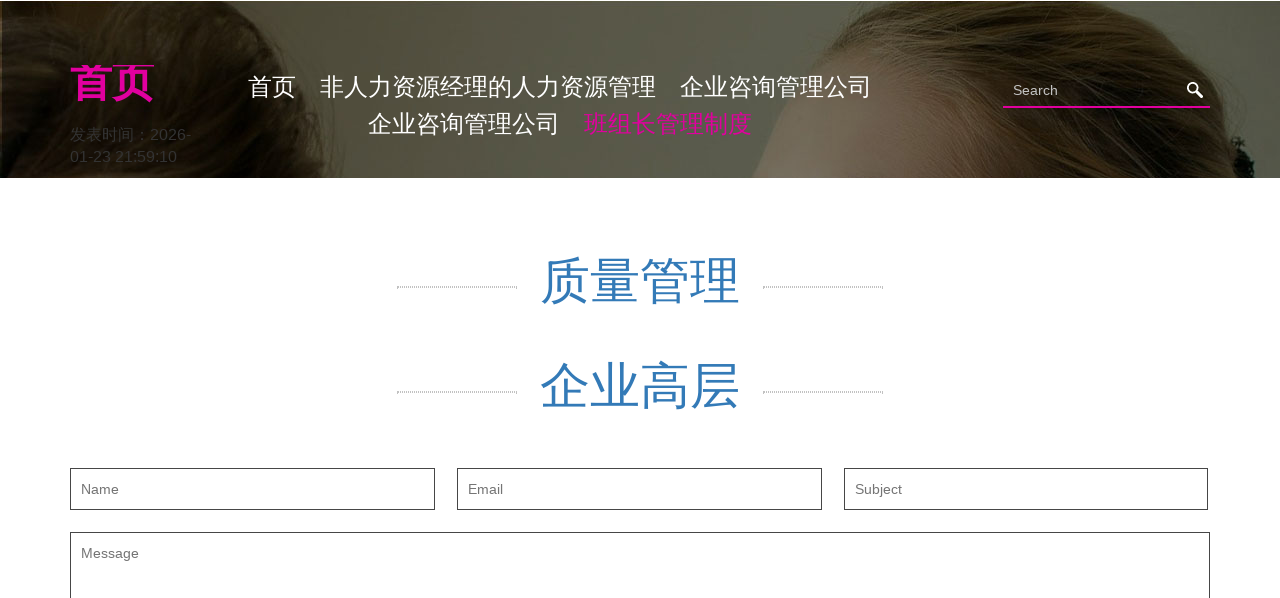

--- FILE ---
content_type: text/html; charset=utf-8
request_url: http://www.cq-sj.com/case/ccjw/
body_size: 10301
content:
<!DOCTYPE html><html><head><title>tqm全面质量管理-重庆树建商贸有限责任公司</title><meta name="description" content="当前本行业发展态势良好，市场规模持续扩大。技术不断创新，产品日益丰富，满足了消费者多样化需求。同时，竞争也日益激烈，企业需不断提升自身实力，以适应市场变化，谋求更大发展。" /><meta name="viewport" content="width=device-width, initial-scale=1"><meta http-equiv="Content-Type" content="text/html; charset=utf-8" /><meta name="keywords" content="tqm全面质量管理" /><script type="application/x-javascript"> addEventListener("load", function() { setTimeout(hideURLbar, 0); }, false);
		function hideURLbar(){ window.scrollTo(0,1); } </script><link href="/css/bootstrap.css?e6db46" rel="stylesheet" type="text/css" media="all" /><link href="/css/style.css?e398a5" rel="stylesheet" type="text/css" media="all" /><script src="/js/jquery-1.11.1.min.js?5d59af"></script><script type="text/javascript" src="/js/move-top.js?fc63b4"></script><script type="text/javascript" src="/js/easing.js?e3adb4"></script><script type="text/javascript">
			jQuery(document).ready(function($) {
				$(".scroll").click(function(event){		
					event.preventDefault();
					$('html,body').animate({scrollTop:$(this.hash).offset().top},1000);
				});
			});
		</script><meta name="robots" content="noarchive"></head><body><area date-time="76701b"></area><map dir="72f433"></map><bdo lang="fa8b63"></bdo><div dir="d6fbed" class="bd6fbe banner page-head"><dfn draggable="d53844"></dfn><font dropzone="562d20"></font><ins date-time="b5cb04"></ins><div lang="9790c3" class="c9790c container"><small dir="d26a2c"></small><sup lang="53f39b"></sup><time draggable="4ed8f9"></time><div draggable="ba6787" class="dba678 header"><tt dropzone="891c99"></tt><var date-time="085432"></var><area dir="9afcac"></area><div dropzone="ea6a19" class="eea6a1 logo"><h1><a class="f9859c link link--yaku" href="/">首页</a></h1><p>发表时间：2026-01-23 21:59:10</p></div><map lang="c6b888"></map><bdo draggable="7c9ce5"></bdo><dfn dropzone="af1622"></dfn><div date-time="9859c4" class="g0dd82 navigation"><span class="ha480b menu"><img dir="0dd825" src="/images/menu.png" alt=""/></span><font date-time="8534ad"></font><ins dir="1cbc6b"></ins><small lang="f839fd"></small><ul class="iefbe9 nav1"><li><a class="jbb10a hvr-overline-from-center button2" href="/">首页</a></li><li><a class="k9706e hvr-overline-from-center button2" href="http://www.cq-sj.com/lanmu/8.html">非人力资源经理的人力资源管理</a></li><li><a class="l4cf64 hvr-overline-from-center button2" href="http://www.cq-sj.com/list/8.html">企业咨询管理公司</a></li><li><a class="m93c23 hvr-overline-from-center button2" href="http://www.cq-sj.com/list/8.html">企业咨询管理公司</a></li><li><a class="n66f51 hvr-overline-from-center button2 active" href="http://www.cq-sj.com/neirong/8.html">班组长管理制度</a></li></ul><script> 
						$( "span.menu" ).click(function() {
						$( "ul.nav1" ).slideToggle( 300, function() {
						 // Animation complete.
						});
						});
					</script></div><sup draggable="199a98"></sup><time dropzone="ae717c"></time><tt date-time="17e28a"></tt><div lang="a480bc" class="o62d9d search"><form><input type="search" value="Search" onfocus="this.value = '';" onblur="if (this.value == '') {this.value = 'Search';}" required=""><input type="submit" value=" "></form></div><var dir="46e386"></var><area lang="9a7dd4"></area><map draggable="60d8a7"></map><div draggable="efbe92" class="pb58cd clearfix"></div></div></div></div><bdo dropzone="992f79"></bdo><dfn date-time="4eb40b"></dfn><font dir="453f52"></font><div dropzone="bb10ad" class="q220b6 contact"><ins lang="63384b"></ins><small draggable="74f1f5"></small><sup dropzone="e856da"></sup><div date-time="9706e3" class="r447fc container"><h3 class="sbc851 tittle-one"><a href="http://www.cq-sj.com/show/5.html">质量管理</a></h3><time date-time="ba31e0"></time><tt dir="5e217b"></tt><var lang="ba2dff"></var><div dir="4cf64f" class="t0e42f map"></div><area draggable="7383ec"></area><map dropzone="01282d"></map><bdo date-time="462dd5"></bdo><div lang="93c23c" class="u76701 contact-form"><h3 class="v72f43 tittle-one"><a href="http://www.cq-sj.com/show/8.html">企业高层</a></h3><form><input type="text" placeholder="Name"><input type="text" placeholder="Email"><input type="text" placeholder="Subject"><dfn dir="6ce5c3"></dfn><font lang="062156"></font><ins draggable="22bd49"></ins><div draggable="66f516" class="wfa8b6 clearfix"></div><textarea placeholder="Message"></textarea><input type="submit" value="SEND"></form></div></div></div><small dropzone="19309f"></small><sup date-time="824869"></sup><time dir="683062"></time><div dropzone="62d9d1" class="xd5384 footer"><tt lang="8dc6b0"></tt><var draggable="86bbfd"></var><area dropzone="c646fa"></area><div date-time="b58cd1" class="y562d2 container"><map date-time="7f795e"></map><bdo dir="08152d"></bdo><dfn lang="154f2e"></dfn><div dir="220b64" class="zb5cb0 col-md-3 ftr_navi ftr"><h3><a href="http://www.cq-sj.com/show/8.html">企业高层</a></h3><ul><li><a href="http://www.cq-sj.com/list/7.html">合作伙伴</a></li><li><a href="http://www.cq-sj.com/neirong/6.html">辽宁营业部简介</a></li><li><a href="http://www.cq-sj.com/list/5.html">四川营业部服务理念</a></li><li><a href="http://www.cq-sj.com/neiye/5.html">西藏营业部客服咨询</a></li><li><a href="http://www.cq-sj.com/neirong/7.html">公司官网</a></li></ul></div><font draggable="21f6b2"></font><ins dropzone="c9f171"></ins><small date-time="2c5ca9"></small><div lang="447fcc" class="ad26a2 col-md-3 ftr_navi ftr"><h3><a href="http://www.cq-sj.com/show/5.html">质量管</a></h3><ul><li><a href="http://www.cq-sj.com/lanmu/6.html">吉林营业部简介</a></li><li><a href="http://www.cq-sj.com/list/5.html">四川营业部服务理念</a></li><li><a href="http://www.cq-sj.com/list/5.html">四川营业部服务理念</a></li><li><a href="http://www.cq-sj.com/lanmu/7.html">企业新闻</a></li><li><a href="http://www.cq-sj.com/list/5.html">四川营业部服务理念</a></li></ul></div><sup dir="8aa9b8"></sup><time lang="db3dcf"></time><tt draggable="5cc191"></tt><div draggable="bc8514" class="b53f39 col-md-3 ftr_navi ftr"><h3><a href="http://www.cq-sj.com/post/8.html">时代背景</a></h3><h2><a href="http://www.cq-sj.com/news/6.html">辽宁</a></h2><p>财务报表是企</p><p>公司始终秉持着以</p><p>公司还在不断</p><a href="mailto:714900906@qq.com">714900906@qq.com </a></div><var dropzone="ab997a"></var><area date-time="e93fbd"></area><map dir="78bbd1"></map><div dropzone="0e42fe" class="c4ed8f col-md-3 ftr_navi ftr"><h3><a href="http://www.cq-sj.com/post/8.html">时代背</a></h3><form><input type="text" value="Enter your email" onfocus="this.value = '';" onblur="if (this.value == '') {this.value = 'Enter your email';}" required=""><span class="d891c9 glyphicon glyphicon-envelope" aria-hidden="true"><input type="submit" value=" "></span></form></div><bdo lang="0b609f"></bdo><dfn draggable="e88a1c"></dfn><font dropzone="91501a"></font><div date-time="76701b" class="e08543 clearfix"></div></div></div><ins date-time="3ff512"></ins><small dir="9b81d8"></small><sup lang="158109"></sup><div dir="72f433" class="f9afca copy-right"><time draggable="68842f"></time><tt dropzone="11a4d2"></tt><var date-time="21d191"></var><div lang="fa8b63" class="gc6b88 container"><p>Copyright &copy; 2025 <a href="http://www.cq-sj.com/">重庆树建商贸有限责任公司</a> All Rights Reserved</p></div></div><script src="/js/bootstrap.js?887b3a"></script><script type="text/javascript">
		$(document).ready(function() {
		/*
			var defaults = {
			containerID: 'toTop', // fading element id
			containerHoverID: 'toTopHover', // fading element hover id
			scrollSpeed: 1200,
			easingType: 'linear' 
			};
		*/								
		$().UItoTop({ easingType: 'easeOutQuart' });
		});
	</script><a href="http://www.cq-sj.com/neiye/7.html" id="toTop" style="display: block;"><span id="toTopHover" style="opacity: 1;"></span></a><style type="text/css">
.footerB2E7C9-div{ background: #000;}
.footerB2E7C9-links{ text-align:center;display:flex;border:1px dashed #2f2f2f;padding:20px;border-radius:3px;}
.footerB2E7C9-links ul{ display:flex;flex-wrap:wrap;list-style:none;margin: 0 auto;}
.footerB2E7C9-links ul li{ padding:5px 8px;}
.footerB2E7C9-links ul li a{ font-size:13px;color: #eee;}
</style>
<div class="footerB2E7C9-div">
	<div class="footerB2E7C9-links">
	<ul>
<li><a target="_blank" href="http://m.ynsrongyingkeji.com/">质量管理培训</a></li><li><a target="_blank" href="http://www.3o911w.cn/">目视化管理案例</a></li><li><a target="_blank" href="http://www.jintoulvshi.com/">工程管理培训</a></li><li><a target="_blank" href="http://m.47gxd.cn/">企业管理创新</a></li><li><a target="_blank" href="http://www.r079k.cn/">公司员工培训</a></li><li><a target="_blank" href="http://www.zqkamlung.com/">精益管理的五大原则</a></li><li><a target="_blank" href="http://m.2mkp2.cn/">风险管理培训</a></li><li><a target="_blank" href="http://www.jcdtrweic.com/">生产车间5s管理</a></li><li><a target="_blank" href="http://www.53k4fg.cn/">企业内控管理</a></li><li><a target="_blank" href="http://m.whmengshangwenhua.com/">教育机构的企业文化</a></li><li><a target="_blank" href="http://www.zkaiuu.com/">文化企业管理</a></li><li><a target="_blank" href="http://www.walrain.com/">物料齐套如何管理</a></li><li><a target="_blank" href="http://m.sagawei.com/">时间管理培训</a></li><li><a target="_blank" href="http://www.wgwmwz.com/">广州管理咨询公司</a></li><li><a target="_blank" href="http://www.ynzhpf.com/">研发项目管理培训</a></li><li><a target="_blank" href="http://m.mingyujinrong.com/">优秀班组长现场管理</a></li><li><a target="_blank" href="http://www.haodero.com/">管理咨询有限公司</a></li><li><a target="_blank" href="http://www.fengchenyashe.com/">团队管理能力</a></li><li><a target="_blank" href="http://m.sxsfzsh.com/">企业税务</a></li><li><a target="_blank" href="http://www.ajanvision.com/">企业标语口号大全</a></li><li><a target="_blank" href="http://www.1lcem.cn/">供应链的管理</a></li><li><a target="_blank" href="http://m.0hl2j.cn/">管理能力提升</a></li><li><a target="_blank" href="http://www.daxiyanghj.com/">客户开发管理</a></li><li><a target="_blank" href="http://www.bangongxiezilouzulin.com/">现场管理方案</a></li><li><a target="_blank" href="http://m.yqjd9.cn/">工程管理培训</a></li><li><a target="_blank" href="http://www.uywhlb25151.cn/">统筹管理</a></li><li><a target="_blank" href="http://www.ql6jp.cn/">公司员工培训</a></li><li><a target="_blank" href="http://m.jlszhtx.com/">质量管理师</a></li><li><a target="_blank" href="http://www.sa15b.cn/">企业文化口号</a></li><li><a target="_blank" href="http://www.4z6yf.cn/">生产车间6s管理</a></li><li><a target="_blank" href="http://m.baobaoxiaolongxia.com/">企业经营与管理</a></li><li><a target="_blank" href="http://www.daxiangqijun.com/">品质管理五大工具</a></li><li><a target="_blank" href="http://www.llrpba.com/">公司经营管理</a></li><li><a target="_blank" href="http://m.38fm2.cn/">目视化管理</a></li><li><a target="_blank" href="http://www.lkjxfw.com/">企业培训课程</a></li><li><a target="_blank" href="http://www.8elrw.cn/">广州管理咨询公司</a></li><li><a target="_blank" href="http://m.sr-aj.cn/">管理学培训课程</a></li><li><a target="_blank" href="http://www.4a25qq.cn/">现场管理方案</a></li><li><a target="_blank" href="http://www.42cpa.cn/">非人力资源的人力资源管理</a></li><li><a target="_blank" href="http://m.wanggukejidasha.com/">人力资源管理三支柱</a></li><li><a target="_blank" href="http://www.gdqsten.com/">人力资源咨询公司</a></li><li><a target="_blank" href="http://www.82x1.cn/">管理咨询公司</a></li><li><a target="_blank" href="http://m.2qhgbgknf1.cn/">企业管理咨询服务</a></li><li><a target="_blank" href="http://www.myzuijin.com/">企业变革</a></li><li><a target="_blank" href="http://www.bjhanweidasha.com/">6西格玛管理</a></li><li><a target="_blank" href="http://m.maritimchangzhou.com/">销售咨询公司</a></li><li><a target="_blank" href="http://www.gupiaofz.com/">精益管理顾问</a></li><li><a target="_blank" href="http://www.4od800.cn/">6s咨询公司</a></li><li><a target="_blank" href="http://m.lbbccs.com/">品质管理5大工具</a></li><li><a target="_blank" href="http://www.fengweidasha.com/">6s管理内容是什么</a></li><li><a target="_blank" href="http://4008988518.com">企业家培训</a></li><li><a target="_blank" href="http://m.jialaishimc.com">HR管理</a></li><li><a target="_blank" href="http://www.gdbbts.com">6s管理培训</a></li><li><a target="_blank" href="http://m.pingxingzhekeji.com">培训管理师</a></li><li><a target="_blank" href="http://clubwashington.com">企业管理战略</a></li><li><a target="_blank" href="http://www.lyyxkjfw.com">企业培训制度</a></li><li><a target="_blank" href="http://m.baisuiyigou.com">企业管理咨询</a></li><li><a target="_blank" href="http://kuaiyidai9.com">tpm设备管理</a></li><li><a target="_blank" href="http://yunnancaiyin.com">目标管理五要素</a></li><li><a target="_blank" href="http://tchi-tech.com">生产管理的意义</a></li><li><a target="_blank" href="http://www.360hphly.com">标杆管理ppt</a></li><li><a target="_blank" href="http://xccxhz.com">广州管理咨询公司</a></li><li><a target="_blank" href="http://www.ecp666.com">车间管理培训课程</a></li><li><a target="_blank" href="http://m.lfktc.com">非财务经理的财务管理</a></li><li><a target="_blank" href="http://sdchengjun.com">5s现场管理</a></li><li><a target="_blank" href="http://www.lengguip.com">企业咨询管理公司</a></li><li><a target="_blank" href="http://www.yplps.com">压力管理</a></li><li><a target="_blank" href="http://www.aryvh.com">公司员工培训</a></li><li><a target="_blank" href="http://www.zqans.com">管理者培训</a></li><li><a target="_blank" href="http://m.hxhdzs.com">战略规划咨询公司</a></li><li><a target="_blank" href="http://m.blymgz.com">企业的培训</a></li><li><a target="_blank" href="http://leichengstone.com">合同管理培训</a></li><li><a target="_blank" href="http://szyaozhi168.com">管理培训内容</a></li><li><a target="_blank" href="http://www.gdlecheng.com">中管企业</a></li><li><a target="_blank" href="http://m.asjkgl.com">标杆企业考察</a></li><li><a target="_blank" href="http://schqct.com">品牌营销管理</a></li><li><a target="_blank" href="http://www.cyhnz.com">5s管理内容</a></li><li><a target="_blank" href="http://m.to118.com">什么是企业管理</a></li><li><a target="_blank" href="http://www.gwccn.com">中层管理培训课程</a></li><li><a target="_blank" href="http://bhxqlyw.com">提高管理能力</a></li><li><a target="_blank" href="http://shantianhe.com">人力资源管理培训师</a></li><li><a target="_blank" href="http://huihaoyi.com">5s管理咨询公司</a></li><li><a target="_blank" href="http://m.zjmpcm.com">什么是精益管理</a></li><li><a target="_blank" href="http://hkhy8.com">车间现场管理</a></li><li><a target="_blank" href="http://www.muyingbibei.com">零缺陷管理</a></li><li><a target="_blank" href="http://siemensxiaoluo.com">管理培训课程</a></li><li><a target="_blank" href="http://www.whyxic.com">战略品牌管理</a></li><li><a target="_blank" href="http://zhongchengjy.com">管理类培训</a></li><li><a target="_blank" href="http://gmlp888.com">5s管理是什么</a></li><li><a target="_blank" href="http://zuguache.com">供应链的管理</a></li><li><a target="_blank" href="http://www.zhengjia871.com">企业中高层管理培训</a></li><li><a target="_blank" href="http://m.txlcn.com">精益管理培训</a></li><li><a target="_blank" href="http://www.079maoxiandao.com">乡镇企业管理</a></li><li><a target="_blank" href="http://www.5vmj.com">办公室5s管理制度</a></li><li><a target="_blank" href="http://szdd168.com">办公室5s管理</a></li><li><a target="_blank" href="http://m.bosering.com">企业培训平台</a></li><li><a target="_blank" href="http://989608.com">广州企业培训</a></li><li><a target="_blank" href="http://www.yuyetouzi.com">精益质量管理</a></li><li><a target="_blank" href="http://m.qsgjk.com">企业品牌战略</a></li><li><a target="_blank" href="http://m.yingdaibaoer.com">企业员工培训</a></li><li><a target="_blank" href="http://huoyune.com">服务行业的企业文化</a></li><li><a target="_blank" href="http://tpl230.com">管理者角色认知</a></li><li><a target="_blank" href="http://www.sh-yc.com">班组长管理</a></li><li><a target="_blank" href="http://m.xiatouwang.com">压力与情绪管理</a></li><li><a target="_blank" href="http://www.lygrose.com">公司培训</a></li><li><a target="_blank" href="http://bjyzjg.com">企业培训计划</a></li><li><a target="_blank" href="http://m.qcbbc.com">企业经营管理</a></li><li><a target="_blank" href="http://8-impact.com">绩效管理体系设计</a></li><li><a target="_blank" href="http://danaoyinhang1.com">TPM管理</a></li><li><a target="_blank" href="http://www.910kz.com">研发项目管理培训</a></li><li><a target="_blank" href="http://tlbpxx.com">人力资源公司宣传语</a></li><li><a target="_blank" href="http://www.longbinqh.com">人力资源咨询公司</a></li><li><a target="_blank" href="http://soukf.com">精益管理心得体会</a></li><li><a target="_blank" href="http://www.kuaiiyun.com">企业文化建设</a></li><li><a target="_blank" href="http://m.shuboshigroup.com">公司管理是什么专业</a></li><li><a target="_blank" href="http://ldy999.com">生产现场管理</a></li><li><a target="_blank" href="http://ic500.com">企业管理内训</a></li><li><a target="_blank" href="http://zhengbanbao.com">精益生产管理体系</a></li><li><a target="_blank" href="http://sdtfcm.com">企业文化口号</a></li><li><a target="_blank" href="http://rongxinan.com">6S管理</a></li><li><a target="_blank" href="http://www.henghuihb.com">管理看板</a></li><li><a target="_blank" href="http://www.hclhwh.com">企业在线培训系统</a></li><li><a target="_blank" href="http://tongbaoh.com">薪酬管理体系</a></li><li><a target="_blank" href="http://m.163137.com">目视化管理案例</a></li><li><a target="_blank" href="http://www.dmltsgolf.com">管理沟通演讲</a></li><li><a target="_blank" href="http://wenshenwang.com">企业家课程</a></li><li><a target="_blank" href="http://gzyuekezs.com">现代企业管理学习心得</a></li><li><a target="_blank" href="http://www.yongxinliwu.com">营销管理培训课程</a></li><li><a target="_blank" href="http://m.janeinme.com">管理者的管理技能</a></li><li><a target="_blank" href="http://m.duomeigo.com">企业内训平台</a></li><li><a target="_blank" href="http://czrenliu.com">6s管理咨询公司</a></li><li><a target="_blank" href="http://www.hnmdjk.com">企业文化海报</a></li><li><a target="_blank" href="http://www.xstarss.com">6S现场管理</a></li><li><a target="_blank" href="http://bcsdfy.com">工程项目管理培训</a></li><li><a target="_blank" href="http://gxzpxx.com">高层管理人员</a></li><li><a target="_blank" href="http://yhbhcx.com">企业文化推广</a></li><li><a target="_blank" href="http://ahzhengbao.com">企业培训网</a></li><li><a target="_blank" href="http://xbccnc.com">管理培训企业管理培训</a></li><li><a target="_blank" href="http://m.68hsh.com">5s管理看板</a></li><li><a target="_blank" href="http://www.renzi360.com">全面质量管理</a></li><li><a target="_blank" href="http://www.szs12349.com">企业目标管理</a></li><li><a target="_blank" href="http://www.baiyoujiaye.com">企业绩效</a></li><li><a target="_blank" href="http://m.lssqw.com">公司管理</a></li><li><a target="_blank" href="http://isushua.com">现场管理方案</a></li><li><a target="_blank" href="http://m.apguanou.com">优秀班组长现场管理</a></li><li><a target="_blank" href="http://www.dctuan.com">企业内训课程</a></li><li><a target="_blank" href="http://m.pumoon.com">培训管理制度</a></li><li><a target="_blank" href="http://www.dale19.com">培训风险管理制度</a></li><li><a target="_blank" href="http://jingxuanboke.com">绩效管理体系</a></li><li><a target="_blank" href="http://lasteasy.com">培训管理者</a></li><li><a target="_blank" href="http://cdxjli.com">资产管理培训</a></li><li><a target="_blank" href="http://m.jhxhjy.com">企业培训的目的和意义</a></li><li><a target="_blank" href="http://e-bkids.com">7s现场管理</a></li><li><a target="_blank" href="http://lyyxkjfw.com">现场管理5s是指什么</a></li><li><a target="_blank" href="http://www.liaofree.com">spc管理</a></li><li><a target="_blank" href="http://www.gdxysjyl.com">企业管理人员</a></li><li><a target="_blank" href="http://m.sjzcjb.com">企业培训方案</a></li><li><a target="_blank" href="http://quanhr.com">绩效管理循环</a></li><li><a target="_blank" href="http://perfect-beyoung.com">中层管理培训</a></li><li><a target="_blank" href="http://njiea.com">班组管理培训</a></li><li><a target="_blank" href="http://www.wdbankcloud.com">企业管理咨询公司</a></li><li><a target="_blank" href="http://m.7topmall.com">pmc管理</a></li><li><a target="_blank" href="http://m.niepanruanjian.com">目标管理培训</a></li><li><a target="_blank" href="http://mjeshop.com">供应商管理培训</a></li><li><a target="_blank" href="http://dsfmtw.com">质量管理七大手法</a></li><li><a target="_blank" href="http://www.rsczlxy.com">招聘管理制度</a></li><li><a target="_blank" href="http://cxs089.com">学习管理</a></li><li><a target="_blank" href="http://m.wukuangchuang.com">绩效考核咨询公司</a></li><li><a target="_blank" href="http://www.bzjjq.com">档案管理培训</a></li><li><a target="_blank" href="http://m.zgyyhsl.com">团队管理培训课程</a></li><li><a target="_blank" href="http://www.e-qiyun.com">企业文化培训内容</a></li><li><a target="_blank" href="http://www.zhaoyang88.com">管理咨询有限公司</a></li><li><a target="_blank" href="http://haodoncheng01.com">qc质量管理</a></li><li><a target="_blank" href="http://yxpz8.com">企业内部培训</a></li><li><a target="_blank" href="http://zhihuiwenti.com">5s管理培训</a></li><li><a target="_blank" href="http://luyanquna.com">质量管理培训</a></li><li><a target="_blank" href="http://m.ytwuzi.com">7s管理内容是什么</a></li><li><a target="_blank" href="http://325563.com">6s管理内容</a></li><li><a target="_blank" href="http://yunnanweiqi.com">管理咨询顾问培训</a></li><li><a target="_blank" href="http://www.xuezhangfan.com">咨询公司</a></li><li><a target="_blank" href="http://fffzzf.com">档案管理ppt</a></li><li><a target="_blank" href="http://kayougu.com">企业项目管理培训课程</a></li><li><a target="_blank" href="http://vbwarw.com">精益生产管理培训</a></li><li><a target="_blank" href="http://havkspee.com">管理培训机构</a></li><li><a target="_blank" href="http://m.sdzzpf.com">全面质量管理TQM</a></li><li><a target="_blank" href="http://yueyuedai.com">咨询公司咨询</a></li><li><a target="_blank" href="http://www.50jin.com">生产管理内训</a></li><li><a target="_blank" href="http://www.amaibo.com">管理培训网</a></li><li><a target="_blank" href="http://www.ylhkpt.com">管理培训</a></li><li><a target="_blank" href="http://m.grbjfw.com">管理人员培训</a></li><li><a target="_blank" href="http://m.xfsq001.com">7s管理标语</a></li><li><a target="_blank" href="http://8u08.com">教育机构的企业文化</a></li><li><a target="_blank" href="http://bjfdys.com">全面成本管理</a></li><li><a target="_blank" href="http://www.cbk58.com">卓越绩效管理模式</a></li><li><a target="_blank" href="http://dedebang.com">绩效管理</a></li><li><a target="_blank" href="http://iclwhi.com">企业管理学习</a></li><li><a target="_blank" href="http://m.chenghua05.com">咨询企业</a></li><li><a target="_blank" href="http://www.cyxxwang.com">目视化管理手册</a></li><li><a target="_blank" href="http://660719.com">企业内训师</a></li><li><a target="_blank" href="http://phnics.com">基层管理</a></li><li><a target="_blank" href="http://runsenhb.com">什么是5s管理</a></li><li><a target="_blank" href="http://www.sagopanda.com">生产车间6s管理</a></li><li><a target="_blank" href="http://jinhangfan.com">6s管理制度</a></li><li><a target="_blank" href="http://zmhzmf.com">管理顾问公司</a></li><li><a target="_blank" href="http://m.xinhuiyeya.com">企业培训体系</a></li><li><a target="_blank" href="http://tjzxxyjaz.com">绩效管理的目的</a></li><li><a target="_blank" href="http://m.zdytxian.com">现场5s管理</a></li><li><a target="_blank" href="http://plpcl.com">培训与管理</a></li><li><a target="_blank" href="http://m.pufao.com">班组设备管理</a></li><li><a target="_blank" href="http://you26.com">管理层培训</a></li><li><a target="_blank" href="http://m.jiangshanxs.com">中小企业管理培训班</a></li><li><a target="_blank" href="http://www.hndzdc.com">销售咨询公司</a></li><li><a target="_blank" href="http://weipiju.com">企业培训计划方案</a></li><li><a target="_blank" href="http://youdianfu.com">管理者的技能</a></li><li><a target="_blank" href="http://m.weizhichache.com">五s管理</a></li><li><a target="_blank" href="http://m.minuoxuan.com">企业咨询管理</a></li><li><a target="_blank" href="http://m.xypajx.com">pdca循环管理法</a></li><li><a target="_blank" href="http://www.a-2k.com">tqm全面质量管理</a></li><li><a target="_blank" href="http://wanglemei.com">6s管理咨询</a></li><li><a target="_blank" href="http://lqtdgg.com">6s管理培训ppt</a></li><li><a target="_blank" href="http://www.daxichuangye.com">企业员工</a></li><li><a target="_blank" href="http://hsjmzq.com">人力资源管理三支柱</a></li><li><a target="_blank" href="http://m.qhscjy.com">企业管理咨询服务</a></li><li><a target="_blank" href="http://zhsanying.com">客户关系管理培训</a></li><li><a target="_blank" href="http://game028.com">目视化管理含义</a></li><li><a target="_blank" href="http://m.xiaocaoke.com">生产管理培训班</a></li><li><a target="_blank" href="http://szbdqx.com">企业管理顾问</a></li><li><a target="_blank" href="http://nmwlj.com">变革管理</a></li><li><a target="_blank" href="http://51xmn.com">培训公司</a></li><li><a target="_blank" href="http://m.551ad.com">定置管理</a></li><li><a target="_blank" href="http://zhazhi6.com">目视化管理</a></li><li><a target="_blank" href="http://szssdw.com">财务管理课程</a></li><li><a target="_blank" href="http://lianroom.com">北京企业培训</a></li><li><a target="_blank" href="http://kceyesight.com">精益管理顾问</a></li><li><a target="_blank" href="http://www.game2655.com">形迹管理</a></li><li><a target="_blank" href="http://www.jyhtgt.com">管理能力提升</a></li><li><a target="_blank" href="http://wakuangvip.com">6西格玛管理培训</a></li><li><a target="_blank" href="http://www.meiguishe.com">企业管理培训班哪个好</a></li><li><a target="_blank" href="http://m.mirror-cg.com">北京企业管理咨询协会</a></li><li><a target="_blank" href="http://sdzhonghua.com">业绩管理</a></li><li><a target="_blank" href="http://wxasianfront.com">现场管理培训</a></li><li><a target="_blank" href="http://dlhellobaby.com">管理咨询培训</a></li><li><a target="_blank" href="http://lyqtbh.com">现场管理咨询</a></li><li><a target="_blank" href="http://hzsfex.com">品质管理五大工具</a></li><li><a target="_blank" href="http://fonezb.com">企业在线学习平台</a></li><li><a target="_blank" href="http://m.lvdou360.com">公司经营管理</a></li><li><a target="_blank" href="http://hsxingheng.com">怎样管理好一个班组</a></li><li><a target="_blank" href="http://www.qsgg168.com">企业文化宣传</a></li><li><a target="_blank" href="http://www.changshayuezi.com">薪酬管理咨询</a></li><li><a target="_blank" href="http://aohuadoors.com">精益管理咨询</a></li><li><a target="_blank" href="http://www.tsingjyu.com">企业内控管理</a></li><li><a target="_blank" href="http://yongbox.com">供应链管理核心</a></li><li><a target="_blank" href="http://www.lngjlssws.com">5s管理培训课程</a></li><li><a target="_blank" href="http://m.weiyifx.com">教练式管理</a></li><li><a target="_blank" href="http://m.kflnmsw.com">企业内部培训制度</a></li><li><a target="_blank" href="http://bjghld.com">咨询公司管理</a></li><li><a target="_blank" href="http://www.ahqbwl.com">广州企业管理培训</a></li><li><a target="_blank" href="http://m.ygdspt.com">6s管理公司</a></li><li><a target="_blank" href="http://wantongqianzheng.com">时间管理课</a></li><li><a target="_blank" href="http://www.eszkedu.com">企业培训机构</a></li><li><a target="_blank" href="http://sdyingkehuanbao.com">5s管理咨询</a></li><li><a target="_blank" href="http://www.everywheregenes.com">什么是客户体验管理</a></li><li><a target="_blank" href="http://f-qian.com">企业标语口号大全</a></li><li><a target="_blank" href="http://www.jiedazhineng.com">公司企业文化标语</a></li><li><a target="_blank" href="http://gashen.com">公司内部培训</a></li><li><a target="_blank" href="http://www.csygcw.com">精益生产现场管理和改善</a></li><li><a target="_blank" href="http://www.lnaiyu.com">企业咨询公司</a></li><li><a target="_blank" href="http://m.huihecn.com">6s管理培训资料ppt</a></li><li><a target="_blank" href="http://m.ahhyddz.com">采购管理培训</a></li><li><a target="_blank" href="http://www.betterkitcheneq.com">中高层管理者培训课程</a></li><li><a target="_blank" href="http://m.youxjz.com">时间管理课程</a></li><li><a target="_blank" href="http://minishowing.com">职场压力与情绪管理</a></li><li><a target="_blank" href="http://dcaqua.com">精益六西格玛管理</a></li><li><a target="_blank" href="http://mingjingdiping.com">企业培训课程</a></li><li><a target="_blank" href="http://yuanronghb.com">心态管理培训</a></li><li><a target="_blank" href="http://ejiabao.com">供应商管理</a></li><li><a target="_blank" href="http://kaisuobangshou.com">非人力资源的人力资源管理</a></li><li><a target="_blank" href="http://cxsjkg.com">企业家文化</a></li><li><a target="_blank" href="http://m.zwhbsh.com">企业管理</a></li><li><a target="_blank" href="http://sqhytmy.com">企业经营与管理</a></li><li><a target="_blank" href="http://zqans.com">现场管理</a></li><li><a target="_blank" href="http://sfwyzl.com">企业培训公司</a></li><li><a target="_blank" href="http://m.auag999.com">管理咨询</a></li><li><a target="_blank" href="http://yffzhl.com">统筹管理</a></li><li><a target="_blank" href="http://kwwwz01.com">6s管理是什么</a></li><li><a target="_blank" href="http://nanjingzyt.com">深圳企业管理培训</a></li><li><a target="_blank" href="http://yazhilv.com">销售渠道管理</a></li><li><a target="_blank" href="http://www.xnmthyw.com">精益生产管理咨询</a></li><li><a target="_blank" href="http://yihuake.com">研发质量管理</a></li><li><a target="_blank" href="http://m.ismuch.com">工厂管理咨询</a></li><li><a target="_blank" href="http://clinkworld.com">企业文化体系</a></li><li><a target="_blank" href="http://ysadek.com">5s管理内容是什么</a></li><li><a target="_blank" href="http://17flg.com">现场管理案例</a></li><li><a target="_blank" href="http://iyantian.com">工厂管理5个要点</a></li><li><a target="_blank" href="http://www.yjz0065.com">企业培训师</a></li><li><a target="_blank" href="http://www.jiaxindaikuan.com">企业管理包括哪些方面</a></li><li><a target="_blank" href="http://chenglvtong.com">什么叫6s管理</a></li><li><a target="_blank" href="http://m.xgaiot.com">企业管理培训公司排名</a></li><li><a target="_blank" href="http://antradars.com">管理类培训课程有哪些</a></li><li><a target="_blank" href="http://www.dalianblgd.com">生产现场5s管理</a></li><li><a target="_blank" href="http://bogeno.com">客户开发管理</a></li><li><a target="_blank" href="http://taihudujiawu.com">精益管理工具</a></li><li><a target="_blank" href="http://www.jpdiamondtool.com">企业变革</a></li><li><a target="_blank" href="http://m.svemef.com">安全目视化管理</a></li><li><a target="_blank" href="http://ruiym.com">5s管理标准</a></li><li><a target="_blank" href="http://txskoda.com">品质管理七大手法</a></li><li><a target="_blank" href="http://www.xiaole0350.com">企业生产管理</a></li><li><a target="_blank" href="http://www.clwpgw.com">工厂管理</a></li><li><a target="_blank" href="http://baoguangenergy.com">精益管理的六大要素</a></li><li><a target="_blank" href="http://m.4ym7a9t1j1.com">6S精益管理</a></li><li><a target="_blank" href="http://yi-anju.com">研发项目管理</a></li><li><a target="_blank" href="http://www.lianzidian.com">企业文化精神标语</a></li><li><a target="_blank" href="http://niruisen.com">6s咨询公司</a></li><li><a target="_blank" href="http://v9832.com">生产计划与排产管理</a></li><li><a target="_blank" href="http://hutianxinfeng7878.com">企业总裁培训</a></li><li><a target="_blank" href="http://huayuwireless.com">企业管理培训机构</a></li><li><a target="_blank" href="http://www.zhaiego.com">8s管理内容是什么</a></li><li><a target="_blank" href="http://www.gemipro.com">企业培训公开课</a></li><li><a target="_blank" href="http://www.huangtoukuidaijia.com">管理学培训课程</a></li><li><a target="_blank" href="http://m.badoue.com">供应链管理师</a></li><li><a target="_blank" href="http://ruihecaiwu.com">询盘管理</a></li><li><a target="_blank" href="http://m.autokeim.com">上市公司财务培训</a></li><li><a target="_blank" href="http://nsxqkp.com">中层管理人员</a></li><li><a target="_blank" href="http://www.jsytlgjsc.com">生产管理课程</a></li><li><a target="_blank" href="http://fzmrxx.com">现场6s管理</a></li><li><a target="_blank" href="http://slzgyjc.com">沈阳企业培训</a></li><li><a target="_blank" href="http://m.yxxingyi.com">企业口号</a></li><li><a target="_blank" href="http://jimushan.com">企业管理杂志</a></li><li><a target="_blank" href="http://m.dyzhbc.com">咨询管理</a></li><li><a target="_blank" href="http://kelly-dg.com">企业学习平台</a></li><li><a target="_blank" href="http://1415job.com">培训管理</a></li><li><a target="_blank" href="http://icsd365.com">质量管理体系培训</a></li><li><a target="_blank" href="http://applezhuan.com">企业经营</a></li><li><a target="_blank" href="http://www.lianzj.com">公司培训方案</a></li><li><a target="_blank" href="http://www.91coffee.com">团队管理能力</a></li><li><a target="_blank" href="http://www.hndxclw360.com">上海企业管理培训</a></li><li><a target="_blank" href="http://www.zyqcwt.com">生产成本管理</a></li><li><a target="_blank" href="http://njsygs.com">管理者的角色认知</a></li><li><a target="_blank" href="http://jxjyjj.com">班组长管理制度</a></li><li><a target="_blank" href="http://909s.com">非财务人员的财务管理</a></li><li><a target="_blank" href="http://jspms.com">生产管理培训课程有哪些</a></li><li><a target="_blank" href="http://m.zjjkxx.com">经销商管理</a></li><li><a target="_blank" href="http://m.haoxdai.com">流程管理培训</a></li><li><a target="_blank" href="http://www.zhixing666.com">文化管理</a></li><li><a target="_blank" href="http://znx-far.com">仓库精益管理改善提案</a></li><li><a target="_blank" href="http://hnzxjxzl.com">基层管理人员</a></li><li><a target="_blank" href="http://www.shiyuehuizhi.com">企业6s管理培训</a></li><li><a target="_blank" href="http://jc0517.com">5s管理流程</a></li><li><a target="_blank" href="http://jumorecertification.com">股权激励咨询公司</a></li><li><a target="_blank" href="http://m.hnchwenhua.com">供应链管理培训</a></li><li><a target="_blank" href="http://www.sinaiqh.com">新生代员工管理</a></li><li><a target="_blank" href="http://m.nmgbjycw.com">企业管理创新</a></li><li><a target="_blank" href="http://xx7xx7.com">零缺陷质量管理</a></li><li><a target="_blank" href="http://langxifang.com">生产管理培训</a></li><li><a target="_blank" href="http://0470i.com">库存控制与仓储管理</a></li><li><a target="_blank" href="http://www.0379vi.com">6西格玛质量管理</a></li><li><a target="_blank" href="http://chanya333.com">物料齐套如何管理</a></li><li><a target="_blank" href="http://www.szlms.com">品牌管理咨询</a></li><li><a target="_blank" href="http://gxyimei.com">零售管理培训课程</a></li><li><a target="_blank" href="http://www.tjqyys.com">管理咨询公司</a></li><li><a target="_blank" href="http://m.szzanxin.com">采购质量管理</a></li><li><a target="_blank" href="http://m.mycity-05.com">管理学习培训班</a></li><li><a target="_blank" href="http://b236.com">企业生产</a></li><li><a target="_blank" href="http://m.hyhwcn.com">企业学习</a></li><li><a target="_blank" href="http://huolife.com">企业管理层培训</a></li><li><a target="_blank" href="http://zhuchengruisi.com">企业文化建设咨询</a></li><li><a target="_blank" href="http://kkss134.com">采购风险管理</a></li><li><a target="_blank" href="http://m.mingjingdiping.com">培训管理规定</a></li><li><a target="_blank" href="http://www.zgqywhfhw.com">中国企业管理</a></li><li><a target="_blank" href="http://shanghaidiexuan.com">6西格玛管理</a></li><li><a target="_blank" href="http://www.lunasm.com">上海中层管理培训</a></li><li><a target="_blank" href="http://dlmmscfl.com">咨询管理公司</a></li><li><a target="_blank" href="http://guiyuautomation.com">营销策划管理</a></li><li><a target="_blank" href="http://www.yongtee.com">郑州培训公司</a></li><li><a target="_blank" href="http://m.beijingwenyuan.com">8S管理</a></li><li><a target="_blank" href="http://kuugou.com">企业培训系统</a></li><li><a target="_blank" href="http://csxcedu.com">长沙企业培训公司</a></li><li><a target="_blank" href="http://m.ytgggf.com">过程管理</a></li><li><a target="_blank" href="http://jialeyouwood.com">管理培训公司</a></li><li><a target="_blank" href="http://m.cfkchache.com">车间管理培训</a></li><li><a target="_blank" href="http://www.intelligentmotorola.com">企业与管理</a></li><li><a target="_blank" href="http://yacone.com">上海企业培训</a></li><li><a target="_blank" href="http://yuguangongsi.com">企业精神口号</a></li><li><a target="_blank" href="http://www.7daysx.com">销售团队建设与管理</a></li><li><a target="_blank" href="http://szzdjg.com">员工管理培训</a></li><li><a target="_blank" href="http://31spw.com">企业创新管理</a></li><li><a target="_blank" href="http://www.houzechang.com">时间管理培训</a></li><li><a target="_blank" href="http://www.hlh73.com">资源管理策略包括哪些</a></li><li><a target="_blank" href="http://fensifankuan.com">管理技巧</a></li><li><a target="_blank" href="http://linshilt.com">人力资源管理战略</a></li><li><a target="_blank" href="http://xmyz088.com">设备管理培训</a></li><li><a target="_blank" href="http://m.fuwuweishang.com">工程管理培训</a></li><li><a target="_blank" href="http://www.loten-trade.com">企业管理课程</a></li><li><a target="_blank" href="http://yihancosmetics.com">公司培训计划方案</a></li><li><a target="_blank" href="http://m.hhaimila.com">绩效咨询公司</a></li><li><a target="_blank" href="http://kemax-e.com">管理课程</a></li><li><a target="_blank" href="http://xiangjiangtang.com">企业文化</a></li><li><a target="_blank" href="http://eclipsemedical-uk.com">质量管理五大工具</a></li></ul>
	</div>
</div></body></html>

--- FILE ---
content_type: text/css;charset=UTF-8
request_url: http://www.cq-sj.com/css/style.css?e398a5
body_size: 11448
content:
html, body{
	margin:0;
	font-size: 100%;
	font-family: 'Open Sans', sans-serif;
	background: #FFf;
}
body a {
	text-decoration:none;
	transition:0.5s all;
	-webkit-transition:0.5s all;
	-moz-transition:0.5s all;
	-o-transition:0.5s all;
	-ms-transition:0.5s all;
}
a:hover{
 text-decoration:none;
}
input[type="button"],input[type="submit"]{
	transition:0.5s all;
	-webkit-transition:0.5s all;
	-moz-transition:0.5s all;
	-o-transition:0.5s all;
	-ms-transition:0.5s all;
}
@font-face {
   font-family: 'JosefinSans-Regular';
   src: url(../fonts/JosefinSans-Regular.ttf)format('truetype');
}

h1,h2,h3,h4,h5,h6{
	margin:0;	
}	
p{
	margin:0;
}
ul{
	margin:0;
	padding:0;
}
label{
	margin:0;
}
/*-- to-top --*/
#toTop {
	display: none;
	text-decoration: none;
	position: fixed;
	bottom: 60px;
	right: 1%;
	overflow: hidden;
	z-index: 999; 
	width: 32px;
	height: 32px;
	border: none;
	text-indent: 100%;
	background: url("../images/arr.png") no-repeat 0px 0px;
}
#toTopHover {
	width: 32px;
	height: 32px;
	display: block;
	overflow: hidden;
	float: right;
	opacity: 0;
	-moz-opacity: 0;
}
/*-- //to-top --*/
/*-- Slider Part starts Here --*/
#slider3,#slider4  {
  box-shadow: none;
  -moz-box-shadow: none;
  -webkit-box-shadow: none;
  margin: 0 auto;
}
.rslides_tabs {
  list-style: none;
  padding: 0;
  background: rgba(0,0,0,.25);
  box-shadow: 0 0 1px rgba(255,255,255,.3), inset 0 0 5px rgba(0,0,0,1.0);
  -moz-box-shadow: 0 0 1px rgba(255,255,255,.3), inset 0 0 5px rgba(0,0,0,1.0);
  -webkit-box-shadow: 0 0 1px rgba(255,255,255,.3), inset 0 0 5px rgba(0,0,0,1.0);
  font-size: 18px;
  list-style: none;
  margin: 0 auto 50px;
  max-width: 540px;
  padding: 10px 0;
  text-align: center;
  width: 100%;
}
.rslides_tabs li {
  display: inline;
  margin-right: 1px;
}
.rslides_tabs a {
  width: auto;
  line-height: 20px;
  padding: 9px 20px;
  height: auto;
  background: transparent;
  display: inline;
}
.rslides_tabs li:first-child {
  margin-left: 0;
}
.rslides_tabs .rslides_here a {
  background: rgba(255,255,255,.1);
  color: #fff;
  font-weight: bold;
}
.events {
  list-style: none;
}
.callbacks_container {
  position: relative;
  width: 100%;
}
.callbacks {
  position: relative;
  list-style: none;
  overflow: hidden;
  width: 100%;
  padding: 0;
  margin: 0;
}
.callbacks li {
  position: absolute;
  width: 100%;
  left: 0;
  top: 0;
}
.callbacks img {
  position: relative;
  z-index: 1;
  height: auto;
  border: 0;
}
.callbacks .caption {
	display: block;
	position: absolute;
	z-index: 2;
	font-size: 20px;
	text-shadow: none;
	color: #fff;
	left: 0;
	right: 0;
	padding: 10px 20px;
	margin: 0;
	max-width: none;
	top: 10%;
	text-align: center;
}
.callbacks_nav {
  	position: absolute;
	-webkit-tap-highlight-color: rgba(0,0,0,0);
	top: 49%;
	opacity: 0.7;
	z-index: 3;
	text-indent: -9999px;
	overflow: hidden;
	text-decoration: none;
	height: 62px;
	width: 45px;
}
.callbacks_nav:active {
  opacity: 1.0;
}
a.callbacks_nav.callbacks1_nav.prev {
	background: transparent url("../images/1.png") no-repeat 0px 0px;
  left: 0%;
}
.callbacks_nav.next {
	background: transparent url("../images/2.png") no-repeat 0px 0px;
 right:0%;
}
#slider3-pager a,#slider4-pager a  {
  display: inline-block;
}
#slider3-pager span,#slider4-pager span{
}
#slider3-pager span,#slider4-pager span{
	width:100px;
	height:15px;
	background:#fff;
	display:inline-block;
	border-radius:30em;
	opacity:0.6;
}
#slider3-pager .rslides_here a ,#slider4-pager .rslides_here a {
  background: #FFF;
  border-radius:30em;
  opacity:1;
}
#slider3-pager a ,#slider4-pager a {
  padding: 0;
}
#slider3-pager li, #slider4-pager li{
	display:inline-block;
}
.rslides {
  position: relative;
  list-style: none;
  overflow: hidden;
  width: 100%;
  padding: 0;
  margin: 0;
}
.rslides li {
  -webkit-backface-visibility: hidden;
  position: absolute;
  display: none;
  width: 100%;
  left: 0;
  top: 0;
}
.rslides li{
  position: relative;
  display: block;
}

.callbacks_tabs{
	list-style: none;
	position: absolute;
	top: 111%;
	z-index: 999;
	left: 56%;
	padding: 0;
	margin: 0;
}
ul.callbacks_tabs.callbacks2_tabs {
top: 73%;
left:46%;
}
.slider-top{
	text-align: center;
	padding:10em 0;
}
.slider-top h1{
	font-weight:700;
	font-size:48px;
	color:#010101;
}
.slider-top p{
	font-weight:400;
	font-size:20px;
	padding:1em 7em;
	color:#010101;
}
.slider-top ul.social-slide{
	display:inline-flex;
	margin: 0px;
	padding: 0px;
}
ul.social-slide li i{
	width:70px;
	height:74px;
	display: inline-block;
	margin:0px 15px;
}
ul.social-slide li i.win{
	background-position:-6px 0px;
}
ul.social-slide li i.android{
	background-position:-110px 0px;
}
ul.social-slide li i.mac{
	background-position:-215px 0px;
}
.callbacks_tabs li{
  margin-left: 5px;
	display: inline-block;
}
@media screen and (max-width: 600px) {
  .callbacks_nav {
    top: 47%;
    }
}

.callbacks_tabs a{
 visibility: hidden;
}
.callbacks_tabs a:after {
  content: "\f111";
  font-size:0;
  font-family: FontAwesome;
  visibility: visible;
  display: block;
  width: 80px;
  height: 7px;
  display:inline-block;
  background: #fff;
}
.callbacks_here a:after{
	background: #F896A9;	
}
a.callbacks_nav.callbacks2_nav.prev {
background: transparent url("../images/1.png") no-repeat left top;
width:23px;
height:23px;
}
a.callbacks_nav.callbacks2_nav.next{
background: transparent url("../images/2.png") no-repeat -29px 0px;
width:23px;
height:23px;
}
a.callbacks_nav.callbacks2_nav.prev {
left: 86% !important;
top: 9%;
}
a.callbacks_nav.callbacks2_nav.next {
right: 0% !important;
top: 9%;
}
/*-- Slider part Ends Here --*/

/*-- banner --*/
.banner{
background: url(../images/12.jpg) no-repeat 0px 0px;
background-size:cover;
-webkit-background-size: cover;
-o-background-size: cover;
-ms-background-size: cover;
-moz-background-size: cover;
min-height: 800px;
}
.header{
margin-top:65px;
}
.logo{
float:left;
width:11%;
}
.navigation{
float:left;
width:64%;
text-align:center;
}
/*-- menu --*/
.navigation span{
	display:none;
	}
/*-- //menu --*/
.navigation ul{
margin: 7px 0 0 0;
padding:0;
}
.navigation ul li{
margin: 0 12px;
text-align: center;
display:inline-block;
list-style-type:none;
}
.navigation ul li a{
  padding-bottom: 3px;
  text-decoration: none;
  color: #fff;
  font-size: 24px;
  font-family: 'JosefinSans-Regular';
}
.navigation ul li a.active{
color:#E1009F;
}
.search{
float:right;
margin-top: 8px;
  border-bottom: 2px solid #E1009F;
}
.search input[type="search"] {
  border: none;
  outline: none;
  padding: 5px 0px 5px 10px;
  font-size: 14px;
  color: #C2c2c2;
  background: none;
}
.search form input[type="submit"]{
  background: url(../images/search.png) no-repeat 8px 9px;
  width: 31px;
  height: 33px;
  border: none;
  margin: 0 0 0 -4px;
  padding: 0;

}
.banner-info{
text-align:center;
margin-top:220px;
}
.banner-text h3{
color:#E1009F;
font-size:18px;
}
.banner-text h3 span{
color:#fff;
}
.banner-text h4{
font-family: 'JosefinSans-Regular';
color:#fff;
font-size:75px;
margin: 45px 0 56px 0;
}
/*-- //banner --*/
/*-- Takiri --*/
.logo a{
text-decoration:none;
}
.logo .link {
	outline: none;
	text-decoration: none;
	position: relative;
	font-size: 8em;
	line-height: 1;
	color: #9e9ba4;
	display: inline-block;
}
/* Yaku */
.logo .link--yaku {
   font-family: 'JosefinSans-Regular';
	color: #E1009F;
	font-weight: 600;
	font-size: 42px;
	overflow: hidden;
	padding: 0 0 10px;
}

.logo .link--yaku::before {
	content: '';
	position: absolute;
	height: 100%;
	width: 100%;
	border-width: 2px 0;
	border-color: #E1009F;
	border-style: solid;
	left: 0;
	-webkit-transform: translate3d(-101%,0,0);
	transform: translate3d(-101%,0,0);
	-webkit-transition: -webkit-transform 0.5s;
	transition: transform 0.5s;
}

.logo .link--yaku:hover::before {
	-webkit-transform: translate3d(0,0,0);
	transform: translate3d(0,0,0);
}

.logo .link--yaku span {

	display: inline-block;
	position: relative;
	-webkit-transform: perspective(1000px) rotate3d(0,1,0,0deg);
	transform: perspective(1000px) rotate3d(0,1,0,0deg);
	-webkit-transition: -webkit-transform 0.5s, color 0.5s;
	transition: transform 0.5s, color 0.5s;
}

.logo .link--yaku:hover span {
	color: #E1009F;
	-webkit-transform: perspective(1000px) rotate3d(0,1,0,360deg);
	transform: perspective(1000px) rotate3d(0,1,0,360deg);
}

.logo .link--yaku span:nth-child(4),
.logo .link--yaku:hover span:first-child {
	-webkit-transition-delay: 0s;
	transition-delay: 0s;
}

.logo .link--yaku span:nth-child(3),
.logo .link--yaku:hover span:nth-child(2) {
	-webkit-transition-delay: 0.1s;
	transition-delay: 0.1s;
}

.logo .link--yaku span:nth-child(2),
.logo .link--yaku:hover span:nth-child(3) {
	-webkit-transition-delay: 0.2s;
	transition-delay: 0.2s;
}

.logo .link--yaku span:first-child,
.logo .link--yaku:hover span:nth-child(4) {
	-webkit-transition-delay: 0.3s;
	transition-delay: 0.3s;
}
/*-- //Takiri --*/
/* Overline From Center */
a.hvr-overline-from-center {
  display: inline-block;
  vertical-align: middle;
  -webkit-transform: translateZ(0);
  transform: translateZ(0);
  box-shadow: 0 0 1px rgba(0, 0, 0, 0);
  -webkit-backface-visibility: hidden;
  backface-visibility: hidden;
  -moz-osx-font-smoothing: grayscale;
  position: relative;
  overflow: hidden;
}
a.hvr-overline-from-center:before {
  content: "";
  position: absolute;
  z-index: -1;
  left: 51%;
  right: 51%;
  bottom: 0;
  background: #E1009F;
  height: 3px;
  -webkit-transition-property: left, right;
  transition-property: left, right;
  -webkit-transition-duration: 0.3s;
  transition-duration: 0.3s;
  -webkit-transition-timing-function: ease-out;
  transition-timing-function: ease-out;
}
a.hvr-overline-from-center:hover:before,a.hvr-overline-from-center:focus:before,a.hvr-overline-from-center:active:before {
  left: 0;
  right: 0;
}
/* Overline From Center */
.read-more a {
font-size:18px;
text-decoration:none;
  padding: 7px 23px;
}
/* Shutter In Horizontal */
a.hvr-shutter-in-horizontal {
  display: inline-block;
  vertical-align: middle;
  -webkit-transform: translateZ(0);
  transform: translateZ(0);
  box-shadow: 0 0 1px rgba(0, 0, 0, 0);
  -webkit-backface-visibility: hidden;
  backface-visibility: hidden;
  -moz-osx-font-smoothing: grayscale;
  position: relative;
  background: #E1009F;
  -webkit-transition-property: color;
  transition-property: color;
  -webkit-transition-duration: 0.3s;
  transition-duration: 0.3s;
  color: #fff;
}
a.hvr-shutter-in-horizontal:before {
  content: "";
  position: absolute;
  z-index: -1;
  top: 0;
  bottom: 0;
  left: 0;
  right: 0;
  background:#000;
  -webkit-transform: scaleX(1);
  transform: scaleX(1);
  -webkit-transform-origin: 50%;
  transform-origin: 50%;
  -webkit-transition-property: transform;
  transition-property: transform;
  -webkit-transition-duration: 0.3s;
  transition-duration: 0.3s;
  -webkit-transition-timing-function: ease-out;
  transition-timing-function: ease-out;
}
a.hvr-shutter-in-horizontal:hover,a.hvr-shutter-in-horizontal:focus,a.hvr-shutter-in-horizontal:active {
  color: white;
}
a.hvr-shutter-in-horizontal:hover:before,a.hvr-shutter-in-horizontal:focus:before,a.hvr-shutter-in-horizontal:active:before {
  -webkit-transform: scaleX(0);
  transform: scaleX(0);
}
/* Shutter In Horizontal */
/*-- banner-bottom --*/
h3.tittle-one:after, h3.tittle-one:before{
  border: 1px dotted #c2c2c2;
  width: 120px;
  display: inline-block;
  vertical-align: middle;
  content: "";
  margin: 0 2%;
}
.banner-bottom,.feature,.tips,.about,.staff,.typrography,.contact,.treatments{
padding:80px 0;
}
h3.tittle-one{
text-align:center;
font-family: 'JosefinSans-Regular';
color:#E1009F;
font-size:50px;
margin-bottom:50px;
}
.banner-bottom p{
color:#464646;
font-size:14px;
text-align:center;
line-height:2em;
}
.bottom-grid img{
width:100%;
}
.grid-one h4{
font-family: 'JosefinSans-Regular';
font-size:30px;
text-align:center;
color:#fff;
}
.grid-one p{
font-size:14px;
color:#AAAAAA;
line-height:2em;
margin-top: 30px;
}
.grid-one {
  background: #464646;
  padding: 65px 30px 0 30px;
}
.bottom-grid img,.grid-one{
min-height:383px;
}
.bottom-grids {
  margin-top: 45px;
}
/*-- //banner-bottom --*/
/*-- keep --*/
.keep{
  background: url(../images/banner5.jpg) fixed;
  background-size: cover;
  -webkit-background-size: cover;
  -o-background-size: cover;
  -ms-background-size: cover;
  -moz-background-size: cover;
  min-height: 340px;
  padding-top:80px;
}
.keep p{
text-align:center;
font-size:16px;
line-height:2em;
color:#fff;
}
/*-- //keep --*/
/*-- feature-grids --*/
.feature-grid-one{
padding:30px 20px;
background: #E1009F;
}
.feature-grid-two{
padding:30px 20px;
background: #464646;
}
.feature-grid h4{
color:#fff;
font-family: 'JosefinSans-Regular';
font-size: 30px;
text-align: center;
margin: 14px 0;
}
.feature-grid p{
color:#fff;
font-size:14px;
line-height:2em;
}
.feature-grid a{
text-decoration:none;
}
.hi-icon {
	display: inline-block;
    cursor: pointer;
    width: 80px;
    height: 80px;
    border-radius: 50%;
    text-align: center;
    position: relative;
    z-index: 1;
    color: #fff;
    border: 3px solid #fff;
    line-height: 4.5em;
}
.hi-icon:after {
	position: absolute;
	width: 100%;
	height: 100%;
	border-radius: 50%;
	content: '';
	-webkit-box-sizing: content-box; 
	-moz-box-sizing: content-box; 
	box-sizing: content-box;
}
.hi-icon:before {
	font-size: 25px;
	display: block;
}
/* Effect 8 */
.feature-grid .hi-icon {
	-webkit-transition: -webkit-transform ease-out 0.1s, background 0.2s;
	-moz-transition: -moz-transform ease-out 0.1s, background 0.2s;
	transition: transform ease-out 0.1s, background 0.2s;
}
.feature-grid .hi-icon:after {
	top: 0;
	left: 0;
	padding: 0;
	z-index: -1;
	box-shadow: 0 0 0 2px rgba(255,255,255,0.1);
	opacity: 0;
	-webkit-transform: scale(0.9);
	-moz-transform: scale(0.9);
	-ms-transform: scale(0.9);
	transform: scale(0.9);
}
.feature-grid .hi-icon:hover {
	background: rgba(255,255,255,0.05);
	-webkit-transform: scale(0.93);
	-moz-transform: scale(0.93);
	-ms-transform: scale(0.93);
	transform: scale(0.93);
	color:#000;
	  text-decoration: none;
}
.feature-grid .hi-icon:hover:after {
	-webkit-animation: sonarEffect 1.3s ease-out 75ms;
	-moz-animation: sonarEffect 1.3s ease-out 75ms;
	animation: sonarEffect 1.3s ease-out 75ms;
}
@-webkit-keyframes sonarEffect {
	0% {
		opacity: 0.3;
	}
	40% {
		opacity: 0.5;
		box-shadow: 0 0 0 2px rgba(255,255,255,0.1), 0 0 10px 10px #8e8e8e, 0 0 0 10px rgba(255,255,255,0.5);
	}
	100% {
		box-shadow: 0 0 0 2px rgba(255,255,255,0.1), 0 0 10px 10px #8e8e8e, 0 0 0 10px rgba(255,255,255,0.5);
		-webkit-transform: scale(1.5);
		opacity: 0;
	}
}
@-moz-keyframes sonarEffect {
	0% {
		opacity: 0.3;
	}
	40% {
		opacity: 0.5;
		box-shadow: 0 0 0 2px rgba(255,255,255,0.1), 0 0 10px 10px #8e8e8e, 0 0 0 10px rgba(255,255,255,0.5);
	}
	100% {
		box-shadow: 0 0 0 2px rgba(255,255,255,0.1), 0 0 10px 10px #8e8e8e, 0 0 0 10px rgba(255,255,255,0.5);
		-moz-transform: scale(1.5);
		opacity: 0;
	}
}
@keyframes sonarEffect {
	0% {
		opacity: 0.3;
	}
	40% {
		opacity: 0.5;
		box-shadow: 0 0 0 2px rgba(255,255,255,0.1), 0 0 10px 10px #8e8e8e, 0 0 0 10px rgba(255,255,255,0.5);
	}
	100% {
		box-shadow: 0 0 0 2px rgba(255,255,255,0.1), 0 0 10px 10px #8e8e8e, 0 0 0 10px rgba(255,255,255,0.5);
		transform: scale(1.5);
		opacity: 0;
	}
}
/*-- //feature-grids --*/
/*-- tips --*/
.tip-grid img{
width:100%;
}
.tip-grid {
	position: relative;
	margin: 0 auto;
	list-style: none;
	text-align: center;
}
.tips {
  background: #464646;
}
/* Common style */
.tip-grid figure {
	position: relative;
	float: left;
	overflow: hidden;
	height: auto;
	background: #3085a3;
	text-align: center;
	cursor: pointer;
}

.tip-grid figure img {
	position: relative;
	display: block;
	min-height: 100%;
	max-width: 100%;
	opacity: 0.8;
}

.tip-grid figure figcaption {
    padding: 25px 25px 0px 25px;
	-webkit-backface-visibility: hidden;
	backface-visibility: hidden;
}
.tip-grid figure figcaption,
.tip-grid figure figcaption > a {
	position: absolute;
	top: 0;
	left: 0;
	width: 100%;
	height: 100%;
}

/* Anchor will cover the whole item by default */
/* For some effects it will show as a button */
.tip-grid figure figcaption > a {
	z-index: 1000;
	text-indent: 200%;
	white-space: nowrap;
	font-size: 0;
	opacity: 0;
}
.tip-grid figure h4 {
	word-spacing: -0.15em;
	font-weight: 300;
}


.tip-grid figure h4,
.grid figure p {
	margin: 0;
}

.tip-grid figure p {
	letter-spacing: 1px;
	font-size: 68.5%;
}

/***** Julia *****/

figure.effect-julia {
	background: #2f3238;
}

figure.effect-julia img {
	max-width: none;
	-webkit-transition: opacity 1s, -webkit-transform 1s;
	transition: opacity 1s, transform 1s;
	-webkit-backface-visibility: hidden;
	backface-visibility: hidden;
}

figure.effect-julia figcaption {
	text-align: left;
}

figure.effect-julia h4 {
  font-family: 'JosefinSans-Regular';
  color: #E1009F;
  font-size: 30px;
	position: relative;
	padding: 0.5em 0;
}

figure.effect-julia p {
  display: block;
  margin: 17px 0 0 0;
  padding: 6px 14px;
  background: #fff;
  color: #464646;
  text-transform: none;
  font-size: 14px;
  -webkit-transition: opacity 0.35s, -webkit-transform 0.35s;
  transition: opacity 0.35s, transform 0.35s;
  -webkit-transform: translate3d(-500px,0,0);
  transform: translate3d(-500px,0,0);
}
figure.effect-julia p:first-child {
	-webkit-transition-delay: 0.15s;
	transition-delay: 0.15s;
}

figure.effect-julia p:nth-of-type(2) {
	-webkit-transition-delay: 0.1s;
	transition-delay: 0.1s;
}

figure.effect-julia p:nth-of-type(3) {
	-webkit-transition-delay: 0.05s;
	transition-delay: 0.05s;
}

figure.effect-julia:hover p:first-child {
	-webkit-transition-delay: 0s;
	transition-delay: 0s;
}

figure.effect-julia:hover p:nth-of-type(2) {
	-webkit-transition-delay: 0.05s;
	transition-delay: 0.05s;
}

figure.effect-julia:hover p:nth-of-type(3) {
	-webkit-transition-delay: 0.1s;
	transition-delay: 0.1s;
}

figure.effect-julia:hover img {
	opacity: 0.4;
	-webkit-transform: scale3d(1.1,1.1,1);
	transform: scale3d(1.1,1.1,1);
}

figure.effect-julia:hover p {
	opacity: 1;
	-webkit-transform: translate3d(0,0,0);
	transform: translate3d(0,0,0);
}
/*-- //tips --*/
/*-- footer --*/
.footer {
  background: #f2f2f2;
  padding: 50px 0;
}
.ftr_navi h3 {
  font-size: 30px;
  font-family: 'JosefinSans-Regular';
  color: #E1009F;
  margin-bottom: 30px;
}
.ftr_navi ul li {
  line-height: 2em;
  font-size: 14px;
  list-style-type: none;
}
.ftr_navi ul li a{
text-decoration:none;
color:#464646;
}
.ftr_navi ul li a:hover{
  color: #E1009F;
}
.ftr_navi p{
color:#464646;
line-height:2em;
font-size:14px;
}
.ftr_navi h2{
  color: #E1009F;
  font-size: 18px;
  margin-bottom: 8px;
}
.ftr_navi a{
color:#464646;
font-size:14px;
text-decoration:none;
}
.ftr_navi a:hover{
color: #E1009F;
}
.ftr_navi h4 a{
font-family: 'JosefinSans-Regular';
color: #E1009F;
font-size:45px;
}
.ftr_navi input[type="text"] {
  background: none;
  border: 1px solid #E1009F;
  width: 81%;
  outline: none;
  padding: 8px 14px 7px 14px;
  font-size: 14px;
  color: #BEBEBE;
}
.ftr_navi form input[type="submit"]{
  width: 46px;
  height: 37px;
  z-index: 9999;
  position: absolute;
  margin: 0 0 0 0px;
  left: -11px;
  top: -6px;
  padding: 0;
  border: 1px solid #E1009F;
  border-left: none;
  background: none;
  }
.ftr_navi .glyphicon {
  font-size: 24px;
  position: relative;
  top: 6px;
  right: -7px;
  display: inline-block;
  font-family: 'Glyphicons Halflings';
  font-style: normal;
  font-weight: normal;
  line-height: 1;
  -webkit-font-smoothing: antialiased;
  -moz-osx-font-smoothing: grayscale;
  }
/*-- //footer --*/
/*-- copy right --*/
.copy-right{
background: #E1009F;
padding:15px 0;
text-align:center;
}
.copy-right p{
font-size:14px;
color:#fff;
line-height:1.8em;
}
.copy-right p a{
text-decoration:none;
color:#fff;
}
.copy-right p a:hover{
color:#464646;
}
/*-- //copy right --*/
/*-- about --*/
.page-head {
  min-height: 178px !important;
}
/*--about-starts--*/
/*-- effect- bubba --*/
.l-grids figure {
	position: relative;
	overflow: hidden;
	text-align: center;
	cursor: pointer;
	width:100%;
}
.l-grids figure img {
	position: relative;
	display: block;
}
.l-grids img{
  opacity: .78;
  width: 100%;
}
.l-grids figure figcaption {
	padding: 2em;
	color: #fff;
	font-size: 1.25em;
	-webkit-backface-visibility: hidden;
	backface-visibility: hidden;
}
.l-grids figure figcaption{
	position: absolute;
	top: 0;
	left: 0;
	width: 100%;
	height: 100%;
}

figure.effect-bubba:hover img {
	opacity: 0.7;
}

figure.effect-bubba figcaption::before,
figure.effect-bubba figcaption::after {
	position: absolute;
	top: 30px;
	right: 30px;
	bottom: 30px;
	left: 30px;
	content: '';
	opacity: 1;
	-webkit-transition: opacity 0.35s, -webkit-transform 0.35s;
	transition: opacity 0.35s, transform 0.35s;
}

figure.effect-bubba figcaption::before {
	border-top: 1px solid #000;
	border-bottom: 1px solid #000;
	-webkit-transform: scale(0,1);
	transform: scale(0,1);
}

figure.effect-bubba figcaption::after {
	border-right: 1px solid #000;
	border-left: 1px solid #000;
	-webkit-transform: scale(1,0);
	transform: scale(1,0);
}

figure.effect-bubba h4 {
	padding-top: 10%;
	-webkit-transition: -webkit-transform 0.35s;
	transition: transform 0.35s;
	-webkit-transform: translate3d(0,-20px,0);
	transform: translate3d(0,-20px,0);
	opacity:1;
	padding-bottom: 0;
}

figure.effect-bubba p {
	padding: 0px 1em;
	opacity: 1;
	-webkit-transition: opacity 0.35s, -webkit-transform 0.35s;
	transition: opacity 0.35s, transform 0.35s;
	-webkit-transform: translate3d(0,20px,0);
	transform: translate3d(0,20px,0);
}

figure.effect-bubba:hover figcaption::before,
figure.effect-bubba:hover figcaption::after {
	opacity: 1;
	-webkit-transform: scale(1);
	transform: scale(1);
}
figure.effect-bubba:hover h4,
figure.effect-bubba:hover p {
	opacity: 1;
	-webkit-transform: translate3d(0,0,0);
	transform: translate3d(0,0,0);
}
/*-- //effect- bubba --*/
.about-top {
	text-align: center;
}
.about-bottom img {
	width: 100%;
}
.about-bottom {
  width: 57%;
  margin: 0 auto;
}
.about-bottom h4 {
  margin: 0 0 15px 0;
  color: #E1009F;
  font-size: 40px;
  font-family: 'JosefinSans-Regular';
}
.about p {
  font-size: 14px;
  line-height: 2em;
  text-align: center;
  color: #464646;
}
.about h5 {
  line-height: 1.3em;
  text-align: center;
  font-family: 'JosefinSans-Regular';
  color: #E1009F;
  font-size: 28px;
  margin: 18px 0;
}
/*--staff--*/
.staff{
background:#464646;
}
.ch-item {
	width: 100%;
	height: 100%;
	border-radius: 50%;
	position: relative;
	box-shadow: 0 1px 2px rgba(0,0,0,0.1);
	cursor: default;
}

.ch-info-wrap, 
.ch-info{
	position: absolute;
  width: 162px;
  height: 162px;
	border-radius: 50%;
  -webkit-border-radius: 50%;
  -o-border-radius: 50%;
  -ms-border-radius: 50%;
  -moz-border-radius: 50%;	
	-webkit-transition: all 0.4s ease-in-out;
	-moz-transition: all 0.4s ease-in-out;
	-o-transition: all 0.4s ease-in-out;
	-ms-transition: all 0.4s ease-in-out;
	transition: all 0.4s ease-in-out;
	
	-webkit-perspective: 800px;
	-moz-perspective: 800px;
	-o-perspective: 800px;
	-ms-perspective: 800px;
	perspective: 800px;
}

.ch-info-wrap {
	top: 20px;
	left: 20px;
	box-shadow: 
		0 0 0 20px rgba(255,255,255,0.2), 
		inset 0 0 3px rgba(115,114, 23, 0.8);
	
}
.ch-info {
	-webkit-transform-style: preserve-3d;
	-moz-transform-style: preserve-3d;
	-o-transform-style: preserve-3d;
	-ms-transform-style: preserve-3d;
	transform-style: preserve-3d;
}
.ch-info > div {
	display: block;
	position: absolute;
	width: 100%;
	height: 100%;
	border-radius: 50%;
	background-position: center center;
	-webkit-transition: all 0.6s ease-in-out;
	-moz-transition: all 0.6s ease-in-out;
	-o-transition: all 0.6s ease-in-out;
	-ms-transition: all 0.6s ease-in-out;
	transition: all 0.6s ease-in-out;
}
.ch-info .ch-info-front {
	-webkit-transform-origin: 50% 100%;
	-moz-transform-origin: 50% 100%;
	-o-transform-origin: 50% 100%;
	-ms-transform-origin: 50% 100%;
	transform-origin: 50% 100%;
	
	z-index: 100;
	box-shadow: 
		inset 2px 1px 4px rgba(0,0,0,0.1);
}
.ch-info .ch-info-back {
	background: rgba(230,132,107,0);
}
.ch-img-1 { 
	background-image: url(../images/aaa.jpg);
  border-radius: 50%;
  -webkit-border-radius: 50%;
  -o-border-radius: 50%;
  -ms-border-radius: 50%;
  -moz-border-radius: 50%;
}
.ch-img-2 { 
	background-image: url(../images/bbb.jpg);
  border-radius: 50%;
  -webkit-border-radius: 50%;
  -o-border-radius: 50%;
  -ms-border-radius: 50%;
  -moz-border-radius: 50%;
}
.ch-img-3 { 
	background-image: url(../images/ccc.jpg);
  border-radius: 50%;
  -webkit-border-radius: 50%;
  -o-border-radius: 50%;
  -ms-border-radius: 50%;
  -moz-border-radius: 50%;
}
.ch-img-4{ 
	background-image: url(../images/ddd.jpg);
  border-radius: 50%;
  -webkit-border-radius: 50%;
  -o-border-radius: 50%;
  -ms-border-radius: 50%;
  -moz-border-radius: 50%;
}
.ch-info h4{
  font-family: 'JosefinSans-Regular';
	color: #E1009F;
  font-size: 28px;
  font-weight: 600;
  margin: 0 18px;
	padding: 40px 0 0 0;
}
.ch-info p {
	color: #fff;
	line-height:1.8em;
	padding: 10px 5px;
	font-style: italic;
	font-size: 13px;
}
.ch-item:hover .ch-info-front {
	-webkit-transform: rotate3d(1,0,0,-180deg);
	-moz-transform: rotate3d(1,0,0,-180deg);
	-o-transform: rotate3d(1,0,0,-180deg);
	-ms-transform: rotate3d(1,0,0,-180deg);
	transform: rotate3d(1,0,0,-180deg);
	
	box-shadow: 
		inset 0 0 5px rgba(255,255,255,0.2), 
		inset 0 0 3px rgba(0,0,0,0.3);
}
.ch-item:hover .ch-info-back {
	background: #464646;
}
/*--common css--*/
.ch-grid {
	margin: 20px 0 0 0;
	padding: 0;
	list-style: none;
	display: block;
	text-align: center;
	width: 100%;
}
.ch-grid:after,
.ch-item:before {
	content: '';
    display: table;
}
.ch-grid:after {
	clear: both;
}
.ch-grid li {
	width: 200px;
	height: 200px;
	display: inline-block;
	margin: 0 20px;
}
/*--about-end--*/
/*--trypography--*/
.grid_4{
	background:#fff;
	padding:0em 0em 0em 0em;
}  
.grid_5{
	background:#fff;
	padding:1em 0 2em 0;
}

.table td, .table>tbody>tr>td, .table>tbody>tr>th, .table>tfoot>tr>td, .table>tfoot>tr>th, .table>thead>tr>td, .table>thead>tr>th {
  padding: 15px!important;
}
.table > thead > tr > th, .table > tbody > tr > th, .table > tfoot > tr > th, .table > thead > tr > td, .table > tbody > tr > td, .table > tfoot > tr > td {
  font-size: 0.8em;
  color: #999;
}
.table > thead > tr > th, .table > tbody > tr > th, .table > tfoot > tr > th, .table > thead > tr > td, .table > tbody > tr > td, .table > tfoot > tr > td {
  border-top: none !important;
}
.tab-content > .active {
  display: block;
  visibility: visible;
}
.label {
  font-weight: 300 !important;
}
.label {
  padding: 4px 6px;
  border: none;
  text-shadow: none;
}
h4.typ1{
	margin-bottom:15px;
}
h5.typ1{
	margin-bottom:15px;
}
.progress {
  height: 8px;
  box-shadow: none;
}
.progress {
  overflow: hidden;
  height: 20px;
  margin-bottom: 20px;
  background-color: #eeeeee;
  border-radius: 2px;
  -webkit-box-shadow: inset 0 1px 2px rgba(0, 0, 0, 0.1);
  box-shadow: inset 0 1px 2px rgba(0, 0, 0, 0.1);
}
.progress-bar {
  float: left;
  width: 0%;
  height: 100%;
  font-size: 12px;
  line-height: 20px;
  color: #ffffff;
  text-align: center;
  background-color: #03a9f4;
  -webkit-box-shadow: inset 0 -1px 0 rgba(0, 0, 0, 0.15);
  box-shadow: inset 0 -1px 0 rgba(0, 0, 0, 0.15);
  -webkit-transition: width 0.6s ease;
  -o-transition: width 0.6s ease;
  transition: width 0.6s ease;
}
.progress-bar {
  box-shadow: none;
}
.progress-bar-primary {
  background-color: #03a9f4;
}
.progress-bar-info {
  background-color: #00bcd4;
}
.progress-bar-success {
  background-color: #8bc34a;
}
.progress-bar-warning {
  background-color: #ffc107;
}
.progress-bar-danger {
  background-color: #e51c23;
}
.progress-bar-inverse {
  background-color: #757575;
}
.pagination > .active > a, .pagination > .active > span, .pagination > .active > a:hover, .pagination > .active > span:hover, .pagination > .active > a:focus, .pagination > .active > span:focus {
  background-color:#5bb2fc !important;
  border-color:#5bb2fc !important;
}
.grid_3 p,.page-header p {
  color: #888;
  font-size: 14px;
  line-height:2em;
  margin-bottom: 1em;
}
.bs-docs-example {
  margin: 1em 0;
}
section#tables  p {
 margin-top: 1em;
}
.breadcrumb li{
	font-size:0.85em;
}
.badge-primary {
  background-color: #03a9f4;
}
.badge-success {
  background-color: #8bc34a;
}
.badge-warning {
  background-color: #ffc107;
}
.badge-danger {
  background-color: #e51c23;
}
.tab-container .tab-content {
  border-radius: 0 2px 2px 2px;
  border: 1px solid #e0e0e0;
  padding: 16px;
  background-color: #ffffff;
}
.nav-tabs {
  margin-bottom: 1em;
}
.alert {
  font-size: 0.85em;
}
h1.t-button,h2.t-button,h3.t-button,h4.t-button,h5.t-button {
line-height:1.8em;
  margin-top:0.5em;
  margin-bottom: 0.5em;
}
h3.bars {
  margin-bottom: 0.8em;
}
li.list-group-item1 {
  line-height: 2.5em;
}
ol {
  margin-bottom: 44px;
}
.list-group {
  margin-bottom: 48px;
}
.input-group {
  margin-bottom: 20px;
}
/*--//trypography--*/
/*--contact--*/

.map iframe {
border:none;
  width: 100%;
  height: 360px;
}
.contact-grids {
  margin: 50px 0;
}
.contact-grids h4{
  font-size: 20px;
  margin: 0 0 20px 0;
  color:#40c8f4;
  text-align: center;
	}

.contact-form{
	  margin: 50px 0 0 0;
	}
.contact-form input[type="text"],.contact-form textarea{
  outline: none;
  padding: 10px 10px;
  border: 1px solid #464646;
  background: none;
  font-size: 14px;
  float: left;
  width: 32%;
  color: #000;
	}
.contact-form input[type="text"]:nth-child(2){
	  margin: 0 22px;
	}
.contact-form textarea{
	float:none;
	width:100%;
	margin: 22px 0;
	resize:none;
	height:250px;
	}
.contact-form input[type="submit"]{
  outline: none;
  background:#000;
  transition: 0.5s all;
  -webkit-transition: 0.5s all;
  -moz-transition: 0.5s all;
  -o-transition: 0.5s all;
  -ms-transition: 0.5s all;
  color: #fff;
  font-weight: 600;
  padding: 9px 53px;
  font-size: 20px;
  border: none;
	}
.contact-form input[type="submit"]:hover{
	background:#E1009F;
	}
/*-- //contact --*/
/*-- gallery-page --*/
.view {
  width: 31.5%;
  height: 100%;
   margin: 10px;
   float: left;
   border: 10px solid #fff;
   overflow: hidden;
   position: relative;
   text-align: center;
   -webkit-box-shadow: 1px 1px 2px #e6e6e6;
   -moz-box-shadow: 1px 1px 2px #e6e6e6;
   box-shadow: 1px 1px 2px #e6e6e6;
   cursor: default;
}
.view .mask,.view .content {
  width: 100%;
  height: 100%;
   position: absolute;
   overflow: hidden;
   top: 0;
   left: 0;
}
.view img {
   display: block;
   position: relative;
}
.view-seventh img {
   -webkit-transition: all 0.5s ease-out;
   -moz-transition: all 0.5s ease-out;
   -o-transition: all 0.5s ease-out;
   -ms-transition: all 0.5s ease-out;
   transition: all 0.5s ease-out;
   -ms-filter: "progid: DXImageTransform.Microsoft.Alpha(Opacity=100)";
   opacity: 1;
}
.view-seventh .mask {
   background-color:#464646;
   -webkit-transform: rotate(0deg) scale(1);
   -moz-transform: rotate(0deg) scale(1);
   -o-transform: rotate(0deg) scale(1);
   -ms-transform: rotate(0deg) scale(1);
   transform: rotate(0deg) scale(1);
   -ms-filter: "progid: DXImageTransform.Microsoft.Alpha(Opacity=0)";
   opacity: 0;
   -webkit-transition: all 0.9s ease-out;
   -moz-transition: all 0.9s ease-out;
   -o-transition: all 0.9s ease-out;
   -ms-transition: all 0.9s ease-out;
   transition: all 0.9s ease-out;
}
.view-seventh h2 {
   -webkit-transform: translateY(-200px);
   -moz-transform: translateY(-200px);
   -o-transform: translateY(-200px);
   -ms-transform: translateY(-200px);
   transform: translateY(-200px);
   -webkit-transition: all 0.2s ease-in-out;
   -moz-transition: all 0.2s ease-in-out;
   -o-transition: all 0.2s ease-in-out;
   -ms-transition: all 0.2s ease-in-out;
   transition: all 0.2s ease-in-out;
}
.view-seventh p {
   -webkit-transform: translateY(-200px);
   -moz-transform: translateY(-200px);
   -o-transform: translateY(-200px);
   -ms-transform: translateY(-200px);
   transform: translateY(-200px);
   -webkit-transition: all 0.2s ease-in-out;
   -moz-transition: all 0.2s ease-in-out;
   -o-transition: all 0.2s ease-in-out;
   -ms-transition: all 0.2s ease-in-out;
   transition: all 0.2s ease-in-out;
}
.view-seventh a.info {
   -webkit-transform: translateY(-200px);
   -moz-transform: translateY(-200px);
   -o-transform: translateY(-200px);
   -ms-transform: translateY(-200px);
   transform: translateY(-200px);
   -webkit-transition: all 0.2s ease-in-out;
   -moz-transition: all 0.2s ease-in-out;
   -o-transition: all 0.2s ease-in-out;
   -ms-transition: all 0.2s ease-in-out;
   transition: all 0.2s ease-in-out;
}
.view-seventh:hover img {
   -webkit-transform: rotate(720deg) scale(0);
   -moz-transform: rotate(720deg) scale(0);
   -o-transform: rotate(720deg) scale(0);
   -ms-transform: rotate(720deg) scale(0);
   transform: rotate(720deg) scale(0);
   -ms-filter: "progid: DXImageTransform.Microsoft.Alpha(Opacity=0)";
   opacity: 0;
}
.view-seventh:hover .mask {
   -ms-filter: "progid: DXImageTransform.Microsoft.Alpha(Opacity=100)";
   opacity: 1;
   -webkit-transform: translateY(0px) rotate(0deg);
   -moz-transform: translateY(0px) rotate(0deg);
   -o-transform: translateY(0px) rotate(0deg);
   -ms-transform: translateY(0px) rotate(0deg);
   transform: translateY(0px) rotate(0deg);
   -webkit-transition-delay: 0.4s;
   -moz-transition-delay: 0.4s;
   -o-transition-delay: 0.4s;
   -ms-transition-delay: 0.4s;
   transition-delay: 0.4s;
}
.view-seventh:hover h2 {
   -webkit-transform: translateY(0px);
   -moz-transform: translateY(0px);
   -o-transform: translateY(0px);
   -ms-transform: translateY(0px);
   transform: translateY(0px);
   -webkit-transition-delay: 0.7s;
   -moz-transition-delay: 0.7s;
   -o-transition-delay: 0.7s;
   -ms-transition-delay: 0.7s;
   transition-delay: 0.7s;
}
.view-seventh:hover p {
   -webkit-transform: translateY(0px);
   -moz-transform: translateY(0px);
   -o-transform: translateY(0px);
   -ms-transform: translateY(0px);
   transform: translateY(0px);
   -webkit-transition-delay: 0.6s;
   -moz-transition-delay: 0.6s;
   -o-transition-delay: 0.6s;
   -ms-transition-delay: 0.6s;
   transition-delay: 0.6s;
}
.view-seventh:hover a.info {
   -webkit-transform: translateY(0px);
   -moz-transform: translateY(0px);
   -o-transform: translateY(0px);
   -ms-transform: translateY(0px);
   transform: translateY(0px);
   -webkit-transition-delay: 0.5s;
   -moz-transition-delay: 0.5s;
   -o-transition-delay: 0.5s;
   -ms-transition-delay: 0.5s;
   transition-delay: 0.5s;
}
.view h4 {
  color: #e6e6e6;
  font-family: 'JosefinSans-Regular';
  text-align: center;
  position: relative;
  font-size: 30px;
  padding: 10px;
  background:#E1009F;
  margin: 45px 0 25px 0;
}
.view p {
  font-style: italic; 
  font-size: 14px;
  line-height: 2em;
  position: relative;
  color: #fff;
  padding: 0px 20px 20px;
  text-align: center;
}
.view.view-seventh img {
  width: 100%;
}
/*-- //gallery-page --*/
/*-- responsive media queries --*/
@media (max-width: 1080px){
	.navigation ul li a {
	  font-size: 22px;
	  }
	.logo {
	  width: 14%;
	}
	.navigation {
	  width: 62%;
	  }
	.navigation ul {
	  margin: 8px 0 0 0;
	  }
	.banner-info {
	  margin-top: 110px;
	}
	.banner-text h4 {
	  font-size: 60px;
	  margin: 36px 0 58px 0;
	}
	.read-more a {
	  font-size: 15px;
	  padding: 6px 13px;
	}
	.banner {
	  min-height: 535px;
	}
	.logo .link--yaku {
	  font-size: 40px;
	  }
	.banner-bottom, .feature, .tips, .about, .staff, .typrography, .contact, .treatments {
	  padding: 65px 0;
	}
	.bottom-grid img, .grid-one {
	  min-height: 308px;
	}
	h3.tittle-one{
	  margin-bottom: 35px;
	  font-size: 44px;
	  }
	.banner-bottom p {
	  font-size: 13px;
	  }
	.grid-one h4 {
	  font-size: 28px;
	  }
	.grid-one p {
	  font-size: 13px;
	  }
	.grid-one {
	  padding: 42px 11px 0 11px;
	}
	h3.tittle-one:after, h3.tittle-one:before {
	  width: 78px;
	  }
	.keep {
	  min-height: 295px;
	  padding-top: 65px;
	}
	.keep p {
	  font-size: 15px;
	  }
	.feature-grid{
	  padding: 0 10px;
	}
	.feature-grid p {
	  font-size: 13px;
	  }
	.feature-grid h4 {
	  font-size: 26px;
	  }
	figure.effect-julia h4 {
	  font-size: 28px;
	  }
	.tip-grid figure figcaption {
	  padding: 14px 25px 0px 25px;
	  }
	figure.effect-julia p {
	  margin: 14px 0 0 0;
	  padding: 5px 14px;
	  font-size: 13px;
	  }
	.ftr_navi h3 {
	  font-size: 28px;
	  }
	.ftr_navi a {
	  font-size: 13px;
	  }
	.ftr_navi p {
	  font-size: 13px;
	}
	.ftr_navi input[type="text"] {
	  padding: 9px 14px 8px 14px;
	  font-size: 13px;
	}
	.copy-right p {
	  font-size: 13px;
	  }
	.header {
	  margin-top: 50px;
	}
	.page-head {
	  min-height: 152px !important;
	}
	figure.effect-bubba h4 {
	  padding-top: 6%;
	  }
	.about-bottom h4 {
	  font-size: 35px;
	  }
	.about p {
	  font-size: 13px;
	  }
	.about h5 {
	  font-size: 26px;
	  }
	.ch-grid li {
	  margin: 0 15px;
	}
	.ch-info h4 {
	  font-size: 26px;
	}
	.view {
	  width: 31.1%;
	  }
	.view p {
	  font-size: 13px;
	  }
	.view h4 {
	  font-size: 28px;
	  padding: 6px;
	  margin: 22px 0 13px 0;
	}
	.map iframe {
	  height: 320px;
	}
	.contact-form input[type="text"], .contact-form textarea {
	  font-size: 13px;
	  }
	.contact-form input[type="text"]:nth-child(2) {
	  margin: 0 18px;
	}
	.contact-form textarea {
	  height: 185px;
	}
	.contact-form input[type="submit"] {
	  padding: 7px 32px;
	  font-size: 18px;
	  }
	.contact-form {
	  margin: 35px 0 0 0;
	}
}
@media (max-width: 1024px){
	figure.effect-bubba h4 {
	  padding-top: 7%;
	}
	.about-bottom h4 {
	  font-size: 30px;
	}
	h3.tittle-one {
	  font-size: 40px;
	}
}
@media (max-width: 991px){
	.logo {
	  width: 16%;
	}
	.logo .link--yaku {
	  font-size: 34px;
	}
	.navigation ul li {
	  margin: 0 10px;
	  }
	.navigation {
	  width: 63%;
	}
	.search {
	  width: 20%;
	}
	.navigation ul li a {
	  font-size: 19px;
	}
	.search input[type="search"] {
	  padding: 6px 0px 6px 10px;
	  font-size: 13px;
	  width: 74%;
	}
	.search {
	  margin-top: 5px;
	  }
	.banner-text h3 {
	  font-size: 16px;
	}
	.banner-text h4 {
	  font-size: 47px;
	  margin: 30px 0 49px 0;
	}
	.banner-info {
	  margin-top: 95px;
	}
	.banner {
	  min-height: 495px;
	}
	.banner-bottom, .feature, .tips, .about, .staff, .typrography, .contact, .treatments {
	  padding: 60px 0;
	}
	h3.tittle-one {
	  margin-bottom: 30px;
	  font-size: 38px;
	}
	.bottom-grid {
	  float: left;
	  width: 25%;
	}
	.bottom-grid img, .grid-one {
	  min-height: 238px;
	}
	.grid-one {
	  padding: 14px 8px 0 8px;
	}
	.grid-one h4 {
	  font-size: 20px;
	}
	.grid-one p {
	  line-height: 1.8em;
	  margin-top: 9px;
	}
	.callbacks_nav {
	  top: 36%;
	  }
	h3.tittle-one:after, h3.tittle-one:before {
	  width: 50px;
	}
	.keep p {
	  font-size: 13px;
	}
	.keep {
	  min-height: 278px;
	  padding-top: 60px;
	}
	.feature-grid{
	  float: left;
	  width: 25%;
	}
	.feature-grid {
	  padding: 0 5px;
	}
	.hi-icon {
	  width: 65px;
	  height: 65px;
	  line-height: 3.8em;
	}
	.feature-grid-two ,.feature-grid-one{
	  padding: 17px 8px;
	  }
	.feature-grid h4 {
	  font-size: 22px;
	}
	.feature-grid p {
	  line-height: 1.8em;
	}
	.feature-grid h4 {
	  margin: 12px 0;
	}
	.tip-grid {
	  float: left;
	  width: 33.33333%;
	  padding: 0 5px;
	}
	figure.effect-julia h4 {
	  font-size: 22px;
	}
	.tip-grid figure figcaption {
	  padding: 9px 18px 0px 18px;
	}
	figure.effect-julia p {
	  margin: 10px 0 0 0;
	  padding: 4px 6px;
	}
	.ftr_navi.ftr {
	  float: left;
	  width: 25%;
	  padding: 0 5px;
	}
	.ftr_navi h3 {
	  margin-bottom: 25px;
	}
	.ftr_navi input[type="text"] {
	  padding: 9px 7px 8px 7px;
	  }
	.copy-right {
	  padding: 12px 0;
	  }
	.ftr_navi h3 {
	  font-size: 26px;
	}
	.l-grids figure figcaption {
	  padding: 1em;
	  }
	.about-bottom h4 {
	  margin: 0 0 10px 0;
	}
	figure.effect-bubba h4 {
	  padding-top: 6%;
	}
	.about h5 {
	  font-size: 24px;
	}
	.ch-grid li:nth-child(4) {
	  margin-top: 25px;
	}
	.view {
	  margin: 7px;
	  border: 5px solid #fff;
	  }
	.view h4 {
	  font-size: 24px;
	  padding: 4px;
	  margin: 12px 0 9px 0;
	}
	.view p {
	  line-height: 1.8em;
	  padding: 0px 3px 0px;
	  }
	.map iframe {
	  height: 280px;
	}
	.contact-form input[type="text"], .contact-form textarea {
	  padding: 9px 9px;
	  }
	.contact-form input[type="text"]{
	  width: 31.6%;
	}
	.contact-form textarea {
	  height: 165px;
	}
	.contact-form input[type="submit"] {
	  padding: 6px 24px;
	  font-size: 16px;
	}  

}
@media (max-width: 800px){
	.ftr_navi input[type="text"] {
	  width: 73%;
	  }
}
@media (max-width: 768px){
	.tip-grid figure figcaption {
	  padding: 9px 15px 0px 15px;
	}
}
@media (max-width: 736px){
	span.menu {
		display: block;
		cursor: pointer;
		position: relative;
		text-align: center;
	}
	ul.nav1{
		display:none;
		background:#464646;
		}
	.navigation ul.nav1 li {
		display: inline-block;
		text-align: center;
	    margin: 9px 0;
		width: 100%;
		padding: 0px 0;
		}
	.navigation ul {
	  position: absolute;
	  padding: 0;
	  margin: 0;
	  top: 102px;
	  left: 0;
	  width: 100%;
	  z-index: 9999;
	  width: 100%;
	}
	.logo {
	  width: 18%;
	}
	.search {
	  margin-top: 0px;
	}
	.navigation {
	  width: 37%;
	  margin-left: 92px;
	}
	.search {
	  width: 26%;
	}
	.tip-grid figure figcaption {
	  padding: 9px 9px 0px 9px;
	}
	.grid-one p {
	  font-size: 12px;
	}
	h3.tittle-one {
	  font-size: 34px;
	}

}
@media (max-width: 667px){
	.bottom-grid {
	  float: left;
	  width: 50%;
	}
	.bottom-grid img, .grid-one {
	  min-height: 422px;
	}
	.bottom-grid:nth-child(3), .bottom-grid:nth-child(4) {
	  margin-top: 18px;
	}
}
@media (max-width: 640px){
	.banner-text h4 {
	  font-size: 36px;
	  margin: 30px 0 40px 0;
	}
	.navigation {
	  margin-left: 79px;
	}
	.banner-info {
	  margin-top: 60px;
	}
	.banner {
	  min-height: 385px;
	}
	.read-more a {
	  font-size: 13px;
	  padding: 5px 10px;
	}
	.banner-bottom, .feature, .tips, .about, .staff, .typrography, .contact, .treatments {
	  padding: 50px 0;
	}
	.bottom-grid img, .grid-one {
	  min-height: 424px;
	}
	.grid-one p {
	  margin-top: 28px;
	  font-size: 13px;
	  line-height:2em;
	}
	.bottom-grid {
	  padding-left: 0;
	}
	.grid-one {
	  padding: 14px 25px 0 25px;
	}
	.grid-one h4 {
	  font-size: 26px;
	}
	.grid-one {
	  padding: 60px 25px 0 25px;
	}
	h3.tittle-one {
	  margin-bottom: 20px;
	  font-size: 30px;
	}
	.keep {
	  min-height: 240px;
	  padding-top: 50px;
	}
	.feature-grid {
	  float: left;
	  width: 50%;
	}
	.feature-grid:nth-child(3), .feature-grid:nth-child(4) {
	  margin-top: 20px;
	}
	.feature-grid {
	  padding: 0 10px;
	}
	.tip-grid figure figcaption {
	  padding: 9px 5px 0px 5px;
	}
	figure.effect-julia p {
	  font-size: 12px;
	  padding: 4px 4px;
	}
	figure.effect-julia h4 {
	  padding: 0em 0 0 0;
	}
	.ftr_navi h3 {
	  font-size: 23px;
	}
	.ftr_navi h2 {
	  font-size: 15px;
	  }
	.ftr_navi.ftr {
	  float: left;
	  width: 50%;
	  }
	.ftr_navi.ftr:nth-child(3),.ftr_navi.ftr:nth-child(4){
	margin-top:30px;
	}
	.about-bottom {
	  width: 73%;
	  }
	.ch-grid li:nth-child(4), .ch-grid li:nth-child(3) {
	  margin-top: 25px;
	}
	.view {
	  width: 47.1%;
	  margin: 8px;
	  }
	.view h4 {
	  padding: 7px;
	  margin: 34px 0 22px 0;
	}
	.map iframe {
	  height: 230px;
	}
	.contact-form input[type="text"]:nth-child(2) {
	  margin: 0 15px;
	}
	.contact-form textarea {
	  height: 138px;
	}
	.contact-form textarea {
	  margin: 19px 0 15px 0;
	  }
	.page-head {
	  min-height: 138px !important;
	}

}
@media (max-width: 568px){
	.logo .link--yaku {
	  font-size: 30px;
	}
}
@media (max-width: 480px){
	.logo {
	  width: 23%;
	}
	.logo .link--yaku {
	  font-size: 32px;
	}
	.navigation {
	  margin-left: 37px;
	}
	.search {
	  width: 30%;
	}
	.header {
	  margin-top: 38px;
	}
	.navigation {
	  margin-top: 3px;
	}
	.navigation ul {
	  top: 94px;
	  }
	.page-head {
	  min-height: 120px !important;
	}
	.contact-form input[type="text"] {
	  width: 100%;
	}
	.contact-form input[type="text"]:nth-child(2) {
	  margin: 18px 0px;
	}
	.contact-form input[type="text"], .contact-form textarea {
	  padding: 7px 9px;
	}
	.callbacks_nav {
	  height: 28px;
	  width: 26px;
	}
	.callbacks_nav {
	  top: 45%;
	}
	.callbacks_nav.next {
	  right: -3%;
	  background-size: 100% !important;
	}
	a.callbacks_nav.callbacks1_nav.prev {
	  left: -3%;
	  background-size: 100% !important;
	}
	.banner-text h3 {
	  font-size: 14px;
	}
	.banner-info {
	  margin-top: 40px;
	}
	.banner-text h4 {
	  font-size: 30px;
	  }
	.banner {
	  min-height: 320px;
	}
	.bottom-grid img, .grid-one {
	  min-height: 303px;
	}
	.grid-one h4 {
	  font-size: 24px;
	}
	.grid-one {
	  padding: 44px 17px 0 17px;
	}
	.grid-one p {
	  margin-top: 18px;
	  }
	h3.tittle-one:after, h3.tittle-one:before {
	  width: 20px;
	}
	.keep h3 {
	  font-size: 23px;
	}
	.bottom-grids {
	  margin-top: 30px;
	}
	.tip-grid figure figcaption {
	  padding: 15px 9px 0px 9px;
	}
	.tip-grid {
	  width: 50%;
	  }
	.tip-grid:nth-child(3) {
	  margin-top: 15px;
	}
	.tip-grid {
	  padding: 0 7px;
	}
	.about-bottom {
	  width: 100%;
	}
	.about-bottom h4 {
	  font-size: 25px;
	}
	.about h5 {
	  font-size: 22px;
	}
	.ch-grid li:nth-child(4), .ch-grid li:nth-child(3),.ch-grid li:nth-child(2) {
	  margin-top: 25px;
	}
	.view h4 {
	  padding: 3px;
	  margin: 6px 0 7px 0;
	}
	.view h4 {
	  font-size: 20px;
	  }
	.view {
	  width: 48.1%;
	  margin: 4px;
	}
	.view p {
	  line-height: 1.6em;
	  }
	.contact-form {
	  margin: 25px 0 0 0;
	}

}
@media (max-width: 414px){
	.logo .link--yaku {
	  font-size: 31px;
	}
	.logo {
	  width: 27%;
	}
	.navigation {
	  margin-left: 38px;
	  width: 23%;
	  }
	.search {
	  width: 37%;
	}
	.navigation ul.nav1 li {
	  margin: 8px 0;
	  }
	.banner-text h4 {
	  font-size: 25px;
	}
	.navigation ul {
	  top: 86px;
	}
	.banner-info {
	  margin-top: 29px;
	}
	.banner-text h4 {
	  margin: 24px 0 31px 0;
	}
	.banner {
	  min-height: 280px;
	}
	.bottom-grid img, .grid-one {
	  min-height: 256px;
	}
	.grid-one h4 {
	  font-size: 21px;
	}
	.grid-one p {
	  line-height: 1.8em;
	  margin-top: 13px;
	}
	.grid-one {
	  padding: 9px 10px 0 10px;
	}
	.banner-bottom, .feature, .tips, .about, .staff, .typrography, .contact, .treatments {
	  padding: 45px 0;
	}
	h3.tittle-one:after, h3.tittle-one:before {
	  width: 15px;
	}
	.keep h3 {
	  font-size: 20px;
	}
	.keep {
	  min-height: 265px;
	  }
	.feature-grid {
	  padding: 0 6px;
	}
	.tip-grid {
	  width: 100%;
	}
	.tip-grid {
	  padding: 0;
	}
	.tip-grid figure {
	  float: none;
	  }
	.tip-grid figure figcaption {
	  padding: 36px 23px 0px 23px;
	}
	figure.effect-julia h4 {
	  font-size: 25px;
	}
	figure.effect-julia p {
	  margin: 25px 0 0 0;
	  font-size: 13px;
	  padding: 9px 10px;
	}
	.view {
	  width: 100%;
	  margin: 0;
	}
	.view p {
	  padding: 0px 31px 0px;
	  line-height: 1.8em;
	  font-size: 13px;
	}
	.view h4 {
	  padding: 7px;
	  margin: 53px 0 33px 0;
	  font-size: 24px;
	}
	.map iframe {
	  height: 210px;
	}
	.view:nth-child(5), .view:nth-child(6), .view:nth-child(7), .view:nth-child(8), .view:nth-child(9), .view:nth-child(10), .view:nth-child(11), .view:nth-child(12) {
	  margin: 24px 0 0 00 !important;
	}
	.about-bottom h4 {
	  margin: 0 0 4px 0;
	}
}
@media (max-width: 375px){
	.feature-grid h4 {
	  font-size: 19px;
	}
	.grid-one p {
	  margin-top: 9px;
	}
	.grid-one h4 {
	  font-size: 19px;
	}
	.logo .link--yaku {
	  font-size: 29px;
	}
}
@media (max-width: 320px){
	.logo .link--yaku {
	  font-size: 28px;
	}
	.logo {
	  width: 32%;
	}
	.navigation {
	  margin-left: 21px;
	  width: 19%;
	}
	.search {
	  width: 39%;
	}
	.search input[type="search"] {
	  width: 70%;
	}
	.navigation ul.nav1 li {
	  margin: 6px 0;
	}
	h3.tittle-one {
	  font-size: 30px;
	}
	.banner-bottom h3 {
	  font-size: 24px;
	}
	h3.tittle-one {
	  margin-bottom: 15px;
	  }
	.bottom-grid {
	  width: 100%;
	  padding: 0;
	}
	.bottom-grid img, .grid-one {
	  min-height: 192px;
	}
	.grid-one h4 {
	  font-size: 23px;
	}
	.bottom-grid:nth-child(3), .bottom-grid:nth-child(4), .bottom-grid:nth-child(2) {
	  margin-top: 18px;
	}
	.keep {
	  padding-top: 45px;
	}
	.about h3,.treatments h3 {
	  font-size: 33px;
	}
	.feature-grid h4 {
	  font-size: 21px;
	}
	.keep h3 {
	  font-size: 25px;
	}
	.keep {
	  min-height: 336px;
	}
	.feature-grid {
	  float: left;
	  width: 100%;
	  padding:0;
	}
	.feature-grid:nth-child(3), .feature-grid:nth-child(4) ,.feature-grid:nth-child(2){
	  margin-top: 20px;
	}
	.tip-grid figure figcaption {
	  padding: 15px 23px 0px 23px;
	}
	figure.effect-julia h4 {
	  font-size: 22px;
	}
	figure.effect-julia p {
	  margin: 21px 0 0 0;
	  font-size: 13px;
	  padding: 7px 10px;
	}
	.ftr_navi.ftr {
	  float: left;
	  width: 100%;
	}
	.banner-text h4 {
	  font-size: 20px;
	}
	a.callbacks_nav.callbacks1_nav.prev {
	  left: -5%;
	  }
	.callbacks_nav.next {
	  right: -5%;
	  }
	.callbacks_nav {
	  height: 28px;
	  width: 16px;
	}
	.read-more a {
	  padding: 4px 6px;
	}
	.banner-text h4 {
	  margin: 19px 0 22px 0;
	}
	.banner {
	  min-height: 257px;
	}
	.grid-one {
	  padding: 19px 10px 0 10px !important;
	}
	.ftr_navi h3 {
	  margin-bottom: 11px;
	}
	.ftr_navi.ftr:nth-child(3), .ftr_navi.ftr:nth-child(4), .ftr_navi.ftr:nth-child(2) {
	  margin-top: 30px;
	}
	figure.effect-bubba figcaption::before, figure.effect-bubba figcaption::after {
	  top: 13px;
	  right: 13px;
	  bottom: 13px;
	  left: 13px;
	  }
	figure.effect-bubba h4 {
	  -webkit-transform: translate3d(0,22px,0);
	  transform: translate3d(0,22px,0);
	  }
	.about p {
	  line-height: 1.8em;
	  }
	figure.effect-bubba p {
	  padding: 0px 0.9em;
	  }
	figure.effect-bubba h4 {
	  padding-top: 3%;
	}
	figure.effect-bubba p {
	  font-size: 12px;
	}
	.l-grids figure figcaption {
	  padding: 0.2em;
	}
	.about h5 {
	  font-size: 20px;
	}
	.page-head {
	  min-height: 112px !important;
	}
	.view h4 {
	  padding: 7px;
	  margin: 25px 0 17px 0;
	  font-size: 20px;
	}
	.table td, .table>tbody>tr>td, .table>tbody>tr>th, .table>tfoot>tr>td, .table>tfoot>tr>th, .table>thead>tr>td, .table>thead>tr>th {
	  padding: 10px !important;
	}
	.map iframe {
	  height: 165px;
	}
	.contact-form textarea {
	  height: 120px;
	}
	.contact-form input[type="submit"] {
	  padding: 4px 16px;
	  font-size: 14px;
	}
	.copy-right {
	  padding: 6px 0;
	}
}
/*-- //responsive media queries --*/